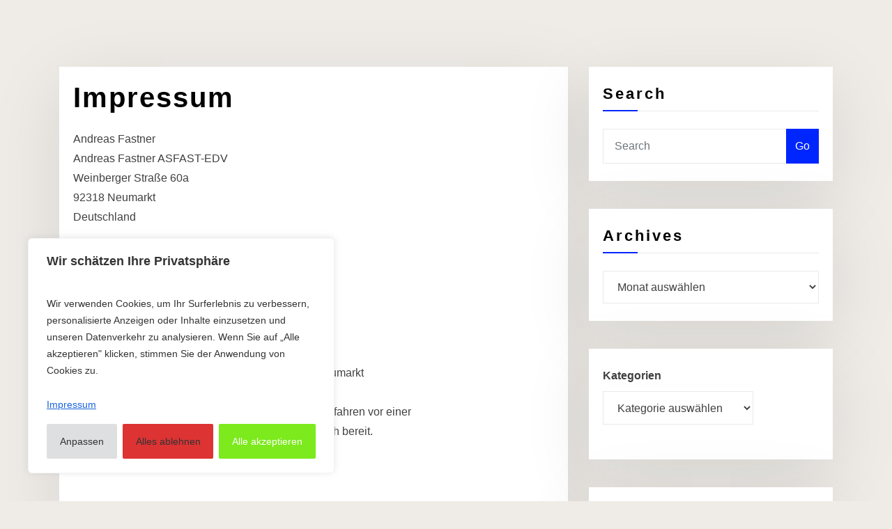

--- FILE ---
content_type: text/html; charset=UTF-8
request_url: https://asfast-edv.de/impressum/
body_size: 23639
content:
<!DOCTYPE html>
<html dir="ltr" lang="de">
<head>	
	<meta charset="UTF-8">
    <meta name="viewport" content="width=device-width, initial-scale=1">
    <meta http-equiv="x-ua-compatible" content="ie=edge">
	
	
	<title>Impressum | ASFAST-EDV Andreas Fastner</title>

		<!-- All in One SEO 4.9.3 - aioseo.com -->
	<meta name="robots" content="max-image-preview:large" />
	<link rel="canonical" href="https://asfast-edv.de/impressum/" />
	<meta name="generator" content="All in One SEO (AIOSEO) 4.9.3" />
		<script type="application/ld+json" class="aioseo-schema">
			{"@context":"https:\/\/schema.org","@graph":[{"@type":"BreadcrumbList","@id":"https:\/\/asfast-edv.de\/impressum\/#breadcrumblist","itemListElement":[{"@type":"ListItem","@id":"https:\/\/asfast-edv.de#listItem","position":1,"name":"Home","item":"https:\/\/asfast-edv.de","nextItem":{"@type":"ListItem","@id":"https:\/\/asfast-edv.de\/impressum\/#listItem","name":"Impressum"}},{"@type":"ListItem","@id":"https:\/\/asfast-edv.de\/impressum\/#listItem","position":2,"name":"Impressum","previousItem":{"@type":"ListItem","@id":"https:\/\/asfast-edv.de#listItem","name":"Home"}}]},{"@type":"Organization","@id":"https:\/\/asfast-edv.de\/#organization","name":"Andreas Fastner ASFAST-EDV","description":"Linkbuilding","url":"https:\/\/asfast-edv.de\/"},{"@type":"WebPage","@id":"https:\/\/asfast-edv.de\/impressum\/#webpage","url":"https:\/\/asfast-edv.de\/impressum\/","name":"Impressum | ASFAST-EDV Andreas Fastner","inLanguage":"de-DE","isPartOf":{"@id":"https:\/\/asfast-edv.de\/#website"},"breadcrumb":{"@id":"https:\/\/asfast-edv.de\/impressum\/#breadcrumblist"},"datePublished":"2026-01-08T23:39:17+02:00","dateModified":"2026-01-09T01:39:17+02:00"},{"@type":"WebSite","@id":"https:\/\/asfast-edv.de\/#website","url":"https:\/\/asfast-edv.de\/","name":"ASFAST-EDV Andreas Fastner","description":"Linkbuilding","inLanguage":"de-DE","publisher":{"@id":"https:\/\/asfast-edv.de\/#organization"}}]}
		</script>
		<!-- All in One SEO -->

<link rel="alternate" type="application/rss+xml" title="ASFAST-EDV Andreas Fastner &raquo; Feed" href="https://asfast-edv.de/feed/" />
<link rel="alternate" type="application/rss+xml" title="ASFAST-EDV Andreas Fastner &raquo; Kommentar-Feed" href="https://asfast-edv.de/comments/feed/" />
<link rel="alternate" title="oEmbed (JSON)" type="application/json+oembed" href="https://asfast-edv.de/wp-json/oembed/1.0/embed?url=https%3A%2F%2Fasfast-edv.de%2Fimpressum%2F" />
<link rel="alternate" title="oEmbed (XML)" type="text/xml+oembed" href="https://asfast-edv.de/wp-json/oembed/1.0/embed?url=https%3A%2F%2Fasfast-edv.de%2Fimpressum%2F&#038;format=xml" />
<style id='wp-img-auto-sizes-contain-inline-css' type='text/css'>
img:is([sizes=auto i],[sizes^="auto," i]){contain-intrinsic-size:3000px 1500px}
/*# sourceURL=wp-img-auto-sizes-contain-inline-css */
</style>
<style id='wp-emoji-styles-inline-css' type='text/css'>

	img.wp-smiley, img.emoji {
		display: inline !important;
		border: none !important;
		box-shadow: none !important;
		height: 1em !important;
		width: 1em !important;
		margin: 0 0.07em !important;
		vertical-align: -0.1em !important;
		background: none !important;
		padding: 0 !important;
	}
/*# sourceURL=wp-emoji-styles-inline-css */
</style>
<style id='wp-block-library-inline-css' type='text/css'>
:root{--wp-block-synced-color:#7a00df;--wp-block-synced-color--rgb:122,0,223;--wp-bound-block-color:var(--wp-block-synced-color);--wp-editor-canvas-background:#ddd;--wp-admin-theme-color:#007cba;--wp-admin-theme-color--rgb:0,124,186;--wp-admin-theme-color-darker-10:#006ba1;--wp-admin-theme-color-darker-10--rgb:0,107,160.5;--wp-admin-theme-color-darker-20:#005a87;--wp-admin-theme-color-darker-20--rgb:0,90,135;--wp-admin-border-width-focus:2px}@media (min-resolution:192dpi){:root{--wp-admin-border-width-focus:1.5px}}.wp-element-button{cursor:pointer}:root .has-very-light-gray-background-color{background-color:#eee}:root .has-very-dark-gray-background-color{background-color:#313131}:root .has-very-light-gray-color{color:#eee}:root .has-very-dark-gray-color{color:#313131}:root .has-vivid-green-cyan-to-vivid-cyan-blue-gradient-background{background:linear-gradient(135deg,#00d084,#0693e3)}:root .has-purple-crush-gradient-background{background:linear-gradient(135deg,#34e2e4,#4721fb 50%,#ab1dfe)}:root .has-hazy-dawn-gradient-background{background:linear-gradient(135deg,#faaca8,#dad0ec)}:root .has-subdued-olive-gradient-background{background:linear-gradient(135deg,#fafae1,#67a671)}:root .has-atomic-cream-gradient-background{background:linear-gradient(135deg,#fdd79a,#004a59)}:root .has-nightshade-gradient-background{background:linear-gradient(135deg,#330968,#31cdcf)}:root .has-midnight-gradient-background{background:linear-gradient(135deg,#020381,#2874fc)}:root{--wp--preset--font-size--normal:16px;--wp--preset--font-size--huge:42px}.has-regular-font-size{font-size:1em}.has-larger-font-size{font-size:2.625em}.has-normal-font-size{font-size:var(--wp--preset--font-size--normal)}.has-huge-font-size{font-size:var(--wp--preset--font-size--huge)}.has-text-align-center{text-align:center}.has-text-align-left{text-align:left}.has-text-align-right{text-align:right}.has-fit-text{white-space:nowrap!important}#end-resizable-editor-section{display:none}.aligncenter{clear:both}.items-justified-left{justify-content:flex-start}.items-justified-center{justify-content:center}.items-justified-right{justify-content:flex-end}.items-justified-space-between{justify-content:space-between}.screen-reader-text{border:0;clip-path:inset(50%);height:1px;margin:-1px;overflow:hidden;padding:0;position:absolute;width:1px;word-wrap:normal!important}.screen-reader-text:focus{background-color:#ddd;clip-path:none;color:#444;display:block;font-size:1em;height:auto;left:5px;line-height:normal;padding:15px 23px 14px;text-decoration:none;top:5px;width:auto;z-index:100000}html :where(.has-border-color){border-style:solid}html :where([style*=border-top-color]){border-top-style:solid}html :where([style*=border-right-color]){border-right-style:solid}html :where([style*=border-bottom-color]){border-bottom-style:solid}html :where([style*=border-left-color]){border-left-style:solid}html :where([style*=border-width]){border-style:solid}html :where([style*=border-top-width]){border-top-style:solid}html :where([style*=border-right-width]){border-right-style:solid}html :where([style*=border-bottom-width]){border-bottom-style:solid}html :where([style*=border-left-width]){border-left-style:solid}html :where(img[class*=wp-image-]){height:auto;max-width:100%}:where(figure){margin:0 0 1em}html :where(.is-position-sticky){--wp-admin--admin-bar--position-offset:var(--wp-admin--admin-bar--height,0px)}@media screen and (max-width:600px){html :where(.is-position-sticky){--wp-admin--admin-bar--position-offset:0px}}

/*# sourceURL=wp-block-library-inline-css */
</style><style id='wp-block-categories-inline-css' type='text/css'>
.wp-block-categories{box-sizing:border-box}.wp-block-categories.alignleft{margin-right:2em}.wp-block-categories.alignright{margin-left:2em}.wp-block-categories.wp-block-categories-dropdown.aligncenter{text-align:center}.wp-block-categories .wp-block-categories__label{display:block;width:100%}
/*# sourceURL=https://asfast-edv.de/wp-includes/blocks/categories/style.min.css */
</style>
<style id='wp-block-heading-inline-css' type='text/css'>
h1:where(.wp-block-heading).has-background,h2:where(.wp-block-heading).has-background,h3:where(.wp-block-heading).has-background,h4:where(.wp-block-heading).has-background,h5:where(.wp-block-heading).has-background,h6:where(.wp-block-heading).has-background{padding:1.25em 2.375em}h1.has-text-align-left[style*=writing-mode]:where([style*=vertical-lr]),h1.has-text-align-right[style*=writing-mode]:where([style*=vertical-rl]),h2.has-text-align-left[style*=writing-mode]:where([style*=vertical-lr]),h2.has-text-align-right[style*=writing-mode]:where([style*=vertical-rl]),h3.has-text-align-left[style*=writing-mode]:where([style*=vertical-lr]),h3.has-text-align-right[style*=writing-mode]:where([style*=vertical-rl]),h4.has-text-align-left[style*=writing-mode]:where([style*=vertical-lr]),h4.has-text-align-right[style*=writing-mode]:where([style*=vertical-rl]),h5.has-text-align-left[style*=writing-mode]:where([style*=vertical-lr]),h5.has-text-align-right[style*=writing-mode]:where([style*=vertical-rl]),h6.has-text-align-left[style*=writing-mode]:where([style*=vertical-lr]),h6.has-text-align-right[style*=writing-mode]:where([style*=vertical-rl]){rotate:180deg}
/*# sourceURL=https://asfast-edv.de/wp-includes/blocks/heading/style.min.css */
</style>
<style id='wp-block-latest-posts-inline-css' type='text/css'>
.wp-block-latest-posts{box-sizing:border-box}.wp-block-latest-posts.alignleft{margin-right:2em}.wp-block-latest-posts.alignright{margin-left:2em}.wp-block-latest-posts.wp-block-latest-posts__list{list-style:none}.wp-block-latest-posts.wp-block-latest-posts__list li{clear:both;overflow-wrap:break-word}.wp-block-latest-posts.is-grid{display:flex;flex-wrap:wrap}.wp-block-latest-posts.is-grid li{margin:0 1.25em 1.25em 0;width:100%}@media (min-width:600px){.wp-block-latest-posts.columns-2 li{width:calc(50% - .625em)}.wp-block-latest-posts.columns-2 li:nth-child(2n){margin-right:0}.wp-block-latest-posts.columns-3 li{width:calc(33.33333% - .83333em)}.wp-block-latest-posts.columns-3 li:nth-child(3n){margin-right:0}.wp-block-latest-posts.columns-4 li{width:calc(25% - .9375em)}.wp-block-latest-posts.columns-4 li:nth-child(4n){margin-right:0}.wp-block-latest-posts.columns-5 li{width:calc(20% - 1em)}.wp-block-latest-posts.columns-5 li:nth-child(5n){margin-right:0}.wp-block-latest-posts.columns-6 li{width:calc(16.66667% - 1.04167em)}.wp-block-latest-posts.columns-6 li:nth-child(6n){margin-right:0}}:root :where(.wp-block-latest-posts.is-grid){padding:0}:root :where(.wp-block-latest-posts.wp-block-latest-posts__list){padding-left:0}.wp-block-latest-posts__post-author,.wp-block-latest-posts__post-date{display:block;font-size:.8125em}.wp-block-latest-posts__post-excerpt,.wp-block-latest-posts__post-full-content{margin-bottom:1em;margin-top:.5em}.wp-block-latest-posts__featured-image a{display:inline-block}.wp-block-latest-posts__featured-image img{height:auto;max-width:100%;width:auto}.wp-block-latest-posts__featured-image.alignleft{float:left;margin-right:1em}.wp-block-latest-posts__featured-image.alignright{float:right;margin-left:1em}.wp-block-latest-posts__featured-image.aligncenter{margin-bottom:1em;text-align:center}
/*# sourceURL=https://asfast-edv.de/wp-includes/blocks/latest-posts/style.min.css */
</style>
<style id='wp-block-search-inline-css' type='text/css'>
.wp-block-search__button{margin-left:10px;word-break:normal}.wp-block-search__button.has-icon{line-height:0}.wp-block-search__button svg{height:1.25em;min-height:24px;min-width:24px;width:1.25em;fill:currentColor;vertical-align:text-bottom}:where(.wp-block-search__button){border:1px solid #ccc;padding:6px 10px}.wp-block-search__inside-wrapper{display:flex;flex:auto;flex-wrap:nowrap;max-width:100%}.wp-block-search__label{width:100%}.wp-block-search.wp-block-search__button-only .wp-block-search__button{box-sizing:border-box;display:flex;flex-shrink:0;justify-content:center;margin-left:0;max-width:100%}.wp-block-search.wp-block-search__button-only .wp-block-search__inside-wrapper{min-width:0!important;transition-property:width}.wp-block-search.wp-block-search__button-only .wp-block-search__input{flex-basis:100%;transition-duration:.3s}.wp-block-search.wp-block-search__button-only.wp-block-search__searchfield-hidden,.wp-block-search.wp-block-search__button-only.wp-block-search__searchfield-hidden .wp-block-search__inside-wrapper{overflow:hidden}.wp-block-search.wp-block-search__button-only.wp-block-search__searchfield-hidden .wp-block-search__input{border-left-width:0!important;border-right-width:0!important;flex-basis:0;flex-grow:0;margin:0;min-width:0!important;padding-left:0!important;padding-right:0!important;width:0!important}:where(.wp-block-search__input){appearance:none;border:1px solid #949494;flex-grow:1;font-family:inherit;font-size:inherit;font-style:inherit;font-weight:inherit;letter-spacing:inherit;line-height:inherit;margin-left:0;margin-right:0;min-width:3rem;padding:8px;text-decoration:unset!important;text-transform:inherit}:where(.wp-block-search__button-inside .wp-block-search__inside-wrapper){background-color:#fff;border:1px solid #949494;box-sizing:border-box;padding:4px}:where(.wp-block-search__button-inside .wp-block-search__inside-wrapper) .wp-block-search__input{border:none;border-radius:0;padding:0 4px}:where(.wp-block-search__button-inside .wp-block-search__inside-wrapper) .wp-block-search__input:focus{outline:none}:where(.wp-block-search__button-inside .wp-block-search__inside-wrapper) :where(.wp-block-search__button){padding:4px 8px}.wp-block-search.aligncenter .wp-block-search__inside-wrapper{margin:auto}.wp-block[data-align=right] .wp-block-search.wp-block-search__button-only .wp-block-search__inside-wrapper{float:right}
/*# sourceURL=https://asfast-edv.de/wp-includes/blocks/search/style.min.css */
</style>
<style id='wp-block-columns-inline-css' type='text/css'>
.wp-block-columns{box-sizing:border-box;display:flex;flex-wrap:wrap!important}@media (min-width:782px){.wp-block-columns{flex-wrap:nowrap!important}}.wp-block-columns{align-items:normal!important}.wp-block-columns.are-vertically-aligned-top{align-items:flex-start}.wp-block-columns.are-vertically-aligned-center{align-items:center}.wp-block-columns.are-vertically-aligned-bottom{align-items:flex-end}@media (max-width:781px){.wp-block-columns:not(.is-not-stacked-on-mobile)>.wp-block-column{flex-basis:100%!important}}@media (min-width:782px){.wp-block-columns:not(.is-not-stacked-on-mobile)>.wp-block-column{flex-basis:0;flex-grow:1}.wp-block-columns:not(.is-not-stacked-on-mobile)>.wp-block-column[style*=flex-basis]{flex-grow:0}}.wp-block-columns.is-not-stacked-on-mobile{flex-wrap:nowrap!important}.wp-block-columns.is-not-stacked-on-mobile>.wp-block-column{flex-basis:0;flex-grow:1}.wp-block-columns.is-not-stacked-on-mobile>.wp-block-column[style*=flex-basis]{flex-grow:0}:where(.wp-block-columns){margin-bottom:1.75em}:where(.wp-block-columns.has-background){padding:1.25em 2.375em}.wp-block-column{flex-grow:1;min-width:0;overflow-wrap:break-word;word-break:break-word}.wp-block-column.is-vertically-aligned-top{align-self:flex-start}.wp-block-column.is-vertically-aligned-center{align-self:center}.wp-block-column.is-vertically-aligned-bottom{align-self:flex-end}.wp-block-column.is-vertically-aligned-stretch{align-self:stretch}.wp-block-column.is-vertically-aligned-bottom,.wp-block-column.is-vertically-aligned-center,.wp-block-column.is-vertically-aligned-top{width:100%}
/*# sourceURL=https://asfast-edv.de/wp-includes/blocks/columns/style.min.css */
</style>
<style id='wp-block-group-inline-css' type='text/css'>
.wp-block-group{box-sizing:border-box}:where(.wp-block-group.wp-block-group-is-layout-constrained){position:relative}
/*# sourceURL=https://asfast-edv.de/wp-includes/blocks/group/style.min.css */
</style>
<style id='wp-block-paragraph-inline-css' type='text/css'>
.is-small-text{font-size:.875em}.is-regular-text{font-size:1em}.is-large-text{font-size:2.25em}.is-larger-text{font-size:3em}.has-drop-cap:not(:focus):first-letter{float:left;font-size:8.4em;font-style:normal;font-weight:100;line-height:.68;margin:.05em .1em 0 0;text-transform:uppercase}body.rtl .has-drop-cap:not(:focus):first-letter{float:none;margin-left:.1em}p.has-drop-cap.has-background{overflow:hidden}:root :where(p.has-background){padding:1.25em 2.375em}:where(p.has-text-color:not(.has-link-color)) a{color:inherit}p.has-text-align-left[style*="writing-mode:vertical-lr"],p.has-text-align-right[style*="writing-mode:vertical-rl"]{rotate:180deg}
/*# sourceURL=https://asfast-edv.de/wp-includes/blocks/paragraph/style.min.css */
</style>
<style id='global-styles-inline-css' type='text/css'>
:root{--wp--preset--aspect-ratio--square: 1;--wp--preset--aspect-ratio--4-3: 4/3;--wp--preset--aspect-ratio--3-4: 3/4;--wp--preset--aspect-ratio--3-2: 3/2;--wp--preset--aspect-ratio--2-3: 2/3;--wp--preset--aspect-ratio--16-9: 16/9;--wp--preset--aspect-ratio--9-16: 9/16;--wp--preset--color--black: #000000;--wp--preset--color--cyan-bluish-gray: #abb8c3;--wp--preset--color--white: #ffffff;--wp--preset--color--pale-pink: #f78da7;--wp--preset--color--vivid-red: #cf2e2e;--wp--preset--color--luminous-vivid-orange: #ff6900;--wp--preset--color--luminous-vivid-amber: #fcb900;--wp--preset--color--light-green-cyan: #7bdcb5;--wp--preset--color--vivid-green-cyan: #00d084;--wp--preset--color--pale-cyan-blue: #8ed1fc;--wp--preset--color--vivid-cyan-blue: #0693e3;--wp--preset--color--vivid-purple: #9b51e0;--wp--preset--gradient--vivid-cyan-blue-to-vivid-purple: linear-gradient(135deg,rgb(6,147,227) 0%,rgb(155,81,224) 100%);--wp--preset--gradient--light-green-cyan-to-vivid-green-cyan: linear-gradient(135deg,rgb(122,220,180) 0%,rgb(0,208,130) 100%);--wp--preset--gradient--luminous-vivid-amber-to-luminous-vivid-orange: linear-gradient(135deg,rgb(252,185,0) 0%,rgb(255,105,0) 100%);--wp--preset--gradient--luminous-vivid-orange-to-vivid-red: linear-gradient(135deg,rgb(255,105,0) 0%,rgb(207,46,46) 100%);--wp--preset--gradient--very-light-gray-to-cyan-bluish-gray: linear-gradient(135deg,rgb(238,238,238) 0%,rgb(169,184,195) 100%);--wp--preset--gradient--cool-to-warm-spectrum: linear-gradient(135deg,rgb(74,234,220) 0%,rgb(151,120,209) 20%,rgb(207,42,186) 40%,rgb(238,44,130) 60%,rgb(251,105,98) 80%,rgb(254,248,76) 100%);--wp--preset--gradient--blush-light-purple: linear-gradient(135deg,rgb(255,206,236) 0%,rgb(152,150,240) 100%);--wp--preset--gradient--blush-bordeaux: linear-gradient(135deg,rgb(254,205,165) 0%,rgb(254,45,45) 50%,rgb(107,0,62) 100%);--wp--preset--gradient--luminous-dusk: linear-gradient(135deg,rgb(255,203,112) 0%,rgb(199,81,192) 50%,rgb(65,88,208) 100%);--wp--preset--gradient--pale-ocean: linear-gradient(135deg,rgb(255,245,203) 0%,rgb(182,227,212) 50%,rgb(51,167,181) 100%);--wp--preset--gradient--electric-grass: linear-gradient(135deg,rgb(202,248,128) 0%,rgb(113,206,126) 100%);--wp--preset--gradient--midnight: linear-gradient(135deg,rgb(2,3,129) 0%,rgb(40,116,252) 100%);--wp--preset--font-size--small: 13px;--wp--preset--font-size--medium: 20px;--wp--preset--font-size--large: 36px;--wp--preset--font-size--x-large: 42px;--wp--preset--spacing--20: 0.44rem;--wp--preset--spacing--30: 0.67rem;--wp--preset--spacing--40: 1rem;--wp--preset--spacing--50: 1.5rem;--wp--preset--spacing--60: 2.25rem;--wp--preset--spacing--70: 3.38rem;--wp--preset--spacing--80: 5.06rem;--wp--preset--shadow--natural: 6px 6px 9px rgba(0, 0, 0, 0.2);--wp--preset--shadow--deep: 12px 12px 50px rgba(0, 0, 0, 0.4);--wp--preset--shadow--sharp: 6px 6px 0px rgba(0, 0, 0, 0.2);--wp--preset--shadow--outlined: 6px 6px 0px -3px rgb(255, 255, 255), 6px 6px rgb(0, 0, 0);--wp--preset--shadow--crisp: 6px 6px 0px rgb(0, 0, 0);}:where(.is-layout-flex){gap: 0.5em;}:where(.is-layout-grid){gap: 0.5em;}body .is-layout-flex{display: flex;}.is-layout-flex{flex-wrap: wrap;align-items: center;}.is-layout-flex > :is(*, div){margin: 0;}body .is-layout-grid{display: grid;}.is-layout-grid > :is(*, div){margin: 0;}:where(.wp-block-columns.is-layout-flex){gap: 2em;}:where(.wp-block-columns.is-layout-grid){gap: 2em;}:where(.wp-block-post-template.is-layout-flex){gap: 1.25em;}:where(.wp-block-post-template.is-layout-grid){gap: 1.25em;}.has-black-color{color: var(--wp--preset--color--black) !important;}.has-cyan-bluish-gray-color{color: var(--wp--preset--color--cyan-bluish-gray) !important;}.has-white-color{color: var(--wp--preset--color--white) !important;}.has-pale-pink-color{color: var(--wp--preset--color--pale-pink) !important;}.has-vivid-red-color{color: var(--wp--preset--color--vivid-red) !important;}.has-luminous-vivid-orange-color{color: var(--wp--preset--color--luminous-vivid-orange) !important;}.has-luminous-vivid-amber-color{color: var(--wp--preset--color--luminous-vivid-amber) !important;}.has-light-green-cyan-color{color: var(--wp--preset--color--light-green-cyan) !important;}.has-vivid-green-cyan-color{color: var(--wp--preset--color--vivid-green-cyan) !important;}.has-pale-cyan-blue-color{color: var(--wp--preset--color--pale-cyan-blue) !important;}.has-vivid-cyan-blue-color{color: var(--wp--preset--color--vivid-cyan-blue) !important;}.has-vivid-purple-color{color: var(--wp--preset--color--vivid-purple) !important;}.has-black-background-color{background-color: var(--wp--preset--color--black) !important;}.has-cyan-bluish-gray-background-color{background-color: var(--wp--preset--color--cyan-bluish-gray) !important;}.has-white-background-color{background-color: var(--wp--preset--color--white) !important;}.has-pale-pink-background-color{background-color: var(--wp--preset--color--pale-pink) !important;}.has-vivid-red-background-color{background-color: var(--wp--preset--color--vivid-red) !important;}.has-luminous-vivid-orange-background-color{background-color: var(--wp--preset--color--luminous-vivid-orange) !important;}.has-luminous-vivid-amber-background-color{background-color: var(--wp--preset--color--luminous-vivid-amber) !important;}.has-light-green-cyan-background-color{background-color: var(--wp--preset--color--light-green-cyan) !important;}.has-vivid-green-cyan-background-color{background-color: var(--wp--preset--color--vivid-green-cyan) !important;}.has-pale-cyan-blue-background-color{background-color: var(--wp--preset--color--pale-cyan-blue) !important;}.has-vivid-cyan-blue-background-color{background-color: var(--wp--preset--color--vivid-cyan-blue) !important;}.has-vivid-purple-background-color{background-color: var(--wp--preset--color--vivid-purple) !important;}.has-black-border-color{border-color: var(--wp--preset--color--black) !important;}.has-cyan-bluish-gray-border-color{border-color: var(--wp--preset--color--cyan-bluish-gray) !important;}.has-white-border-color{border-color: var(--wp--preset--color--white) !important;}.has-pale-pink-border-color{border-color: var(--wp--preset--color--pale-pink) !important;}.has-vivid-red-border-color{border-color: var(--wp--preset--color--vivid-red) !important;}.has-luminous-vivid-orange-border-color{border-color: var(--wp--preset--color--luminous-vivid-orange) !important;}.has-luminous-vivid-amber-border-color{border-color: var(--wp--preset--color--luminous-vivid-amber) !important;}.has-light-green-cyan-border-color{border-color: var(--wp--preset--color--light-green-cyan) !important;}.has-vivid-green-cyan-border-color{border-color: var(--wp--preset--color--vivid-green-cyan) !important;}.has-pale-cyan-blue-border-color{border-color: var(--wp--preset--color--pale-cyan-blue) !important;}.has-vivid-cyan-blue-border-color{border-color: var(--wp--preset--color--vivid-cyan-blue) !important;}.has-vivid-purple-border-color{border-color: var(--wp--preset--color--vivid-purple) !important;}.has-vivid-cyan-blue-to-vivid-purple-gradient-background{background: var(--wp--preset--gradient--vivid-cyan-blue-to-vivid-purple) !important;}.has-light-green-cyan-to-vivid-green-cyan-gradient-background{background: var(--wp--preset--gradient--light-green-cyan-to-vivid-green-cyan) !important;}.has-luminous-vivid-amber-to-luminous-vivid-orange-gradient-background{background: var(--wp--preset--gradient--luminous-vivid-amber-to-luminous-vivid-orange) !important;}.has-luminous-vivid-orange-to-vivid-red-gradient-background{background: var(--wp--preset--gradient--luminous-vivid-orange-to-vivid-red) !important;}.has-very-light-gray-to-cyan-bluish-gray-gradient-background{background: var(--wp--preset--gradient--very-light-gray-to-cyan-bluish-gray) !important;}.has-cool-to-warm-spectrum-gradient-background{background: var(--wp--preset--gradient--cool-to-warm-spectrum) !important;}.has-blush-light-purple-gradient-background{background: var(--wp--preset--gradient--blush-light-purple) !important;}.has-blush-bordeaux-gradient-background{background: var(--wp--preset--gradient--blush-bordeaux) !important;}.has-luminous-dusk-gradient-background{background: var(--wp--preset--gradient--luminous-dusk) !important;}.has-pale-ocean-gradient-background{background: var(--wp--preset--gradient--pale-ocean) !important;}.has-electric-grass-gradient-background{background: var(--wp--preset--gradient--electric-grass) !important;}.has-midnight-gradient-background{background: var(--wp--preset--gradient--midnight) !important;}.has-small-font-size{font-size: var(--wp--preset--font-size--small) !important;}.has-medium-font-size{font-size: var(--wp--preset--font-size--medium) !important;}.has-large-font-size{font-size: var(--wp--preset--font-size--large) !important;}.has-x-large-font-size{font-size: var(--wp--preset--font-size--x-large) !important;}
:where(.wp-block-columns.is-layout-flex){gap: 2em;}:where(.wp-block-columns.is-layout-grid){gap: 2em;}
/*# sourceURL=global-styles-inline-css */
</style>
<style id='core-block-supports-inline-css' type='text/css'>
.wp-container-core-columns-is-layout-9d6595d7{flex-wrap:nowrap;}
/*# sourceURL=core-block-supports-inline-css */
</style>

<style id='classic-theme-styles-inline-css' type='text/css'>
/*! This file is auto-generated */
.wp-block-button__link{color:#fff;background-color:#32373c;border-radius:9999px;box-shadow:none;text-decoration:none;padding:calc(.667em + 2px) calc(1.333em + 2px);font-size:1.125em}.wp-block-file__button{background:#32373c;color:#fff;text-decoration:none}
/*# sourceURL=/wp-includes/css/classic-themes.min.css */
</style>
<link rel='stylesheet' id='bootstrap-css' href='https://asfast-edv.de/wp-content/themes/consultstreet/assets/css/bootstrap.css?ver=6.9' type='text/css' media='all' />
<link rel='stylesheet' id='font-awesome-css' href='https://asfast-edv.de/wp-content/themes/consultstreet/assets/css/font-awesome/css/font-awesome.css?ver=4.7.0' type='text/css' media='all' />
<link rel='stylesheet' id='consultstreet-style-css' href='https://asfast-edv.de/wp-content/themes/brightpress/style.css?ver=6.9' type='text/css' media='all' />
<style id='consultstreet-style-inline-css' type='text/css'>
.theme-page-header-area {
				background: #17212c url(https://asfast-edv.de/wp-content/themes/brightpress/assets/img/page-header.jpg);
				background-attachment: scroll;
				background-position: top center;
				background-repeat: no-repeat;
				background-size: cover;
			}
.navbar img.custom-logo, .theme-header-magazine img.custom-logo{
			max-width: 257px;
			height: auto;
			}
.theme-slider-content .title-large {
				color: #e8e0d7;
			}
            .theme-slider-content .description {
				color: #e8e0d7;
			}

/*# sourceURL=consultstreet-style-inline-css */
</style>
<link rel='stylesheet' id='consultstreet-theme-default-css' href='https://asfast-edv.de/wp-content/themes/consultstreet/assets/css/theme-default.css?ver=6.9' type='text/css' media='all' />
<link rel='stylesheet' id='animate-css-css' href='https://asfast-edv.de/wp-content/themes/consultstreet/assets/css/animate.css?ver=6.9' type='text/css' media='all' />
<link rel='stylesheet' id='owl.carousel-css-css' href='https://asfast-edv.de/wp-content/themes/consultstreet/assets/css/owl.carousel.css?ver=6.9' type='text/css' media='all' />
<link rel='stylesheet' id='bootstrap-smartmenus-css-css' href='https://asfast-edv.de/wp-content/themes/consultstreet/assets/css/bootstrap-smartmenus.css?ver=6.9' type='text/css' media='all' />
<link rel='stylesheet' id='brightpress-parent-style-css' href='https://asfast-edv.de/wp-content/themes/consultstreet/style.css?ver=6.9' type='text/css' media='all' />
<link rel='stylesheet' id='brightpress-child-style-css' href='https://asfast-edv.de/wp-content/themes/brightpress/style.css?ver=6.9' type='text/css' media='all' />
<link rel='stylesheet' id='brightpress-default-css-css' href='https://asfast-edv.de/wp-content/themes/brightpress/assets/css/theme-default.css?ver=6.9' type='text/css' media='all' />
<link rel='stylesheet' id='brightpress-bootstrap-smartmenus-css-css' href='https://asfast-edv.de/wp-content/themes/brightpress/assets/css/bootstrap-smartmenus.css?ver=6.9' type='text/css' media='all' />
<script type="text/javascript" id="cookie-law-info-js-extra">
/* <![CDATA[ */
var _ckyConfig = {"_ipData":[],"_assetsURL":"https://asfast-edv.de/wp-content/plugins/cookie-law-info/lite/frontend/images/","_publicURL":"https://asfast-edv.de","_expiry":"365","_categories":[{"name":"Notwendige","slug":"necessary","isNecessary":true,"ccpaDoNotSell":true,"cookies":[{"cookieID":"cookielawinfo-checkbox-performance","domain":"","provider":""},{"cookieID":"cookielawinfo-checkbox-analytics","domain":"","provider":""},{"cookieID":"cookielawinfo-checkbox-others","domain":"","provider":""},{"cookieID":"viewed_cookie_policy","domain":"","provider":""},{"cookieID":"cookielawinfo-checkbox-necessary","domain":"","provider":""},{"cookieID":"cookielawinfo-checkbox-functional","domain":"","provider":""}],"active":true,"defaultConsent":{"gdpr":true,"ccpa":true}},{"name":"Funktionale","slug":"functional","isNecessary":false,"ccpaDoNotSell":true,"cookies":[],"active":true,"defaultConsent":{"gdpr":false,"ccpa":false}},{"name":"Leistungs","slug":"performance","isNecessary":false,"ccpaDoNotSell":true,"cookies":[],"active":true,"defaultConsent":{"gdpr":false,"ccpa":false}},{"name":"Analyse","slug":"analytics","isNecessary":false,"ccpaDoNotSell":true,"cookies":[],"active":true,"defaultConsent":{"gdpr":false,"ccpa":false}},{"name":"Werbe","slug":"advertisement","isNecessary":false,"ccpaDoNotSell":true,"cookies":[],"active":true,"defaultConsent":{"gdpr":false,"ccpa":false}},{"name":"","slug":"others","isNecessary":false,"ccpaDoNotSell":true,"cookies":[],"active":true,"defaultConsent":{"gdpr":false,"ccpa":false}}],"_activeLaw":"gdpr","_rootDomain":"","_block":"1","_showBanner":"1","_bannerConfig":{"settings":{"type":"box","preferenceCenterType":"popup","position":"bottom-left","applicableLaw":"gdpr"},"behaviours":{"reloadBannerOnAccept":false,"loadAnalyticsByDefault":false,"animations":{"onLoad":"animate","onHide":"sticky"}},"config":{"revisitConsent":{"status":true,"tag":"revisit-consent","position":"bottom-right","meta":{"url":"#"},"styles":{"background-color":"#0056A7"},"elements":{"title":{"type":"text","tag":"revisit-consent-title","status":true,"styles":{"color":"#0056a7"}}}},"preferenceCenter":{"toggle":{"status":true,"tag":"detail-category-toggle","type":"toggle","states":{"active":{"styles":{"background-color":"#1863DC"}},"inactive":{"styles":{"background-color":"#D0D5D2"}}}}},"categoryPreview":{"status":false,"toggle":{"status":true,"tag":"detail-category-preview-toggle","type":"toggle","states":{"active":{"styles":{"background-color":"#1863DC"}},"inactive":{"styles":{"background-color":"#D0D5D2"}}}}},"videoPlaceholder":{"status":true,"styles":{"background-color":"#000000","border-color":"#000000","color":"#ffffff"}},"readMore":{"status":false,"tag":"readmore-button","type":"link","meta":{"noFollow":true,"newTab":true},"styles":{"color":"#444","background-color":"transparent","border-color":"transparent"}},"showMore":{"status":true,"tag":"show-desc-button","type":"button","styles":{"color":"#1863DC"}},"showLess":{"status":true,"tag":"hide-desc-button","type":"button","styles":{"color":"#1863DC"}},"alwaysActive":{"status":true,"tag":"always-active","styles":{"color":"#008000"}},"manualLinks":{"status":true,"tag":"manual-links","type":"link","styles":{"color":"#1863DC"}},"auditTable":{"status":true},"optOption":{"status":true,"toggle":{"status":true,"tag":"optout-option-toggle","type":"toggle","states":{"active":{"styles":{"background-color":"#1863dc"}},"inactive":{"styles":{"background-color":"#FFFFFF"}}}}}}},"_version":"3.3.9.1","_logConsent":"1","_tags":[{"tag":"accept-button","styles":{"color":"#fff","background-color":"#7cea1c","border-color":"#7cea1c"}},{"tag":"reject-button","styles":{"color":"#333333","background-color":"#dd3333","border-color":"#dd3333"}},{"tag":"settings-button","styles":{"color":"#333333","background-color":"#dedfe0","border-color":"#dedfe0"}},{"tag":"readmore-button","styles":{"color":"#444","background-color":"transparent","border-color":"transparent"}},{"tag":"donotsell-button","styles":{"color":"#333333","background-color":"","border-color":""}},{"tag":"show-desc-button","styles":{"color":"#1863DC"}},{"tag":"hide-desc-button","styles":{"color":"#1863DC"}},{"tag":"cky-always-active","styles":[]},{"tag":"cky-link","styles":[]},{"tag":"accept-button","styles":{"color":"#fff","background-color":"#7cea1c","border-color":"#7cea1c"}},{"tag":"revisit-consent","styles":{"background-color":"#0056A7"}}],"_shortCodes":[{"key":"cky_readmore","content":"\u003Ca href=\"#\" class=\"cky-policy\" aria-label=\"Cookie-Richtlinie\" target=\"_blank\" rel=\"noopener\" data-cky-tag=\"readmore-button\"\u003ECookie-Richtlinie\u003C/a\u003E","tag":"readmore-button","status":false,"attributes":{"rel":"nofollow","target":"_blank"}},{"key":"cky_show_desc","content":"\u003Cbutton class=\"cky-show-desc-btn\" data-cky-tag=\"show-desc-button\" aria-label=\"Mehr zeigen\"\u003EMehr zeigen\u003C/button\u003E","tag":"show-desc-button","status":true,"attributes":[]},{"key":"cky_hide_desc","content":"\u003Cbutton class=\"cky-show-desc-btn\" data-cky-tag=\"hide-desc-button\" aria-label=\"Weniger zeigen\"\u003EWeniger zeigen\u003C/button\u003E","tag":"hide-desc-button","status":true,"attributes":[]},{"key":"cky_optout_show_desc","content":"[cky_optout_show_desc]","tag":"optout-show-desc-button","status":true,"attributes":[]},{"key":"cky_optout_hide_desc","content":"[cky_optout_hide_desc]","tag":"optout-hide-desc-button","status":true,"attributes":[]},{"key":"cky_category_toggle_label","content":"[cky_{{status}}_category_label] [cky_preference_{{category_slug}}_title]","tag":"","status":true,"attributes":[]},{"key":"cky_enable_category_label","content":"Erm\u00f6glichen","tag":"","status":true,"attributes":[]},{"key":"cky_disable_category_label","content":"Deaktivieren","tag":"","status":true,"attributes":[]},{"key":"cky_video_placeholder","content":"\u003Cdiv class=\"video-placeholder-normal\" data-cky-tag=\"video-placeholder\" id=\"[UNIQUEID]\"\u003E\u003Cp class=\"video-placeholder-text-normal\" data-cky-tag=\"placeholder-title\"\u003EBitte akzeptieren Sie die Cookie-Einwilligung\u003C/p\u003E\u003C/div\u003E","tag":"","status":true,"attributes":[]},{"key":"cky_enable_optout_label","content":"Erm\u00f6glichen","tag":"","status":true,"attributes":[]},{"key":"cky_disable_optout_label","content":"Deaktivieren","tag":"","status":true,"attributes":[]},{"key":"cky_optout_toggle_label","content":"[cky_{{status}}_optout_label] [cky_optout_option_title]","tag":"","status":true,"attributes":[]},{"key":"cky_optout_option_title","content":"Verkaufen oder teilen Sie meine pers\u00f6nlichen Daten nicht","tag":"","status":true,"attributes":[]},{"key":"cky_optout_close_label","content":"Nah dran","tag":"","status":true,"attributes":[]},{"key":"cky_preference_close_label","content":"Nah dran","tag":"","status":true,"attributes":[]}],"_rtl":"","_language":"de","_providersToBlock":[]};
var _ckyStyles = {"css":".cky-overlay{background: #000000; opacity: 0.4; position: fixed; top: 0; left: 0; width: 100%; height: 100%; z-index: 99999999;}.cky-hide{display: none;}.cky-btn-revisit-wrapper{display: flex; align-items: center; justify-content: center; background: #0056a7; width: 45px; height: 45px; border-radius: 50%; position: fixed; z-index: 999999; cursor: pointer;}.cky-revisit-bottom-left{bottom: 15px; left: 15px;}.cky-revisit-bottom-right{bottom: 15px; right: 15px;}.cky-btn-revisit-wrapper .cky-btn-revisit{display: flex; align-items: center; justify-content: center; background: none; border: none; cursor: pointer; position: relative; margin: 0; padding: 0;}.cky-btn-revisit-wrapper .cky-btn-revisit img{max-width: fit-content; margin: 0; height: 30px; width: 30px;}.cky-revisit-bottom-left:hover::before{content: attr(data-tooltip); position: absolute; background: #4e4b66; color: #ffffff; left: calc(100% + 7px); font-size: 12px; line-height: 16px; width: max-content; padding: 4px 8px; border-radius: 4px;}.cky-revisit-bottom-left:hover::after{position: absolute; content: \"\"; border: 5px solid transparent; left: calc(100% + 2px); border-left-width: 0; border-right-color: #4e4b66;}.cky-revisit-bottom-right:hover::before{content: attr(data-tooltip); position: absolute; background: #4e4b66; color: #ffffff; right: calc(100% + 7px); font-size: 12px; line-height: 16px; width: max-content; padding: 4px 8px; border-radius: 4px;}.cky-revisit-bottom-right:hover::after{position: absolute; content: \"\"; border: 5px solid transparent; right: calc(100% + 2px); border-right-width: 0; border-left-color: #4e4b66;}.cky-revisit-hide{display: none;}.cky-consent-container{position: fixed; width: 440px; box-sizing: border-box; z-index: 9999999; border-radius: 6px;}.cky-consent-container .cky-consent-bar{background: #ffffff; border: 1px solid; padding: 20px 26px; box-shadow: 0 -1px 10px 0 #acabab4d; border-radius: 6px;}.cky-box-bottom-left{bottom: 40px; left: 40px;}.cky-box-bottom-right{bottom: 40px; right: 40px;}.cky-box-top-left{top: 40px; left: 40px;}.cky-box-top-right{top: 40px; right: 40px;}.cky-custom-brand-logo-wrapper .cky-custom-brand-logo{width: 100px; height: auto; margin: 0 0 12px 0;}.cky-notice .cky-title{color: #212121; font-weight: 700; font-size: 18px; line-height: 24px; margin: 0 0 12px 0;}.cky-notice-des *,.cky-preference-content-wrapper *,.cky-accordion-header-des *,.cky-gpc-wrapper .cky-gpc-desc *{font-size: 14px;}.cky-notice-des{color: #212121; font-size: 14px; line-height: 24px; font-weight: 400;}.cky-notice-des img{height: 25px; width: 25px;}.cky-consent-bar .cky-notice-des p,.cky-gpc-wrapper .cky-gpc-desc p,.cky-preference-body-wrapper .cky-preference-content-wrapper p,.cky-accordion-header-wrapper .cky-accordion-header-des p,.cky-cookie-des-table li div:last-child p{color: inherit; margin-top: 0; overflow-wrap: break-word;}.cky-notice-des P:last-child,.cky-preference-content-wrapper p:last-child,.cky-cookie-des-table li div:last-child p:last-child,.cky-gpc-wrapper .cky-gpc-desc p:last-child{margin-bottom: 0;}.cky-notice-des a.cky-policy,.cky-notice-des button.cky-policy{font-size: 14px; color: #1863dc; white-space: nowrap; cursor: pointer; background: transparent; border: 1px solid; text-decoration: underline;}.cky-notice-des button.cky-policy{padding: 0;}.cky-notice-des a.cky-policy:focus-visible,.cky-notice-des button.cky-policy:focus-visible,.cky-preference-content-wrapper .cky-show-desc-btn:focus-visible,.cky-accordion-header .cky-accordion-btn:focus-visible,.cky-preference-header .cky-btn-close:focus-visible,.cky-switch input[type=\"checkbox\"]:focus-visible,.cky-footer-wrapper a:focus-visible,.cky-btn:focus-visible{outline: 2px solid #1863dc; outline-offset: 2px;}.cky-btn:focus:not(:focus-visible),.cky-accordion-header .cky-accordion-btn:focus:not(:focus-visible),.cky-preference-content-wrapper .cky-show-desc-btn:focus:not(:focus-visible),.cky-btn-revisit-wrapper .cky-btn-revisit:focus:not(:focus-visible),.cky-preference-header .cky-btn-close:focus:not(:focus-visible),.cky-consent-bar .cky-banner-btn-close:focus:not(:focus-visible){outline: 0;}button.cky-show-desc-btn:not(:hover):not(:active){color: #1863dc; background: transparent;}button.cky-accordion-btn:not(:hover):not(:active),button.cky-banner-btn-close:not(:hover):not(:active),button.cky-btn-revisit:not(:hover):not(:active),button.cky-btn-close:not(:hover):not(:active){background: transparent;}.cky-consent-bar button:hover,.cky-modal.cky-modal-open button:hover,.cky-consent-bar button:focus,.cky-modal.cky-modal-open button:focus{text-decoration: none;}.cky-notice-btn-wrapper{display: flex; justify-content: flex-start; align-items: center; flex-wrap: wrap; margin-top: 16px;}.cky-notice-btn-wrapper .cky-btn{text-shadow: none; box-shadow: none;}.cky-btn{flex: auto; max-width: 100%; font-size: 14px; font-family: inherit; line-height: 24px; padding: 8px; font-weight: 500; margin: 0 8px 0 0; border-radius: 2px; cursor: pointer; text-align: center; text-transform: none; min-height: 0;}.cky-btn:hover{opacity: 0.8;}.cky-btn-customize{color: #1863dc; background: transparent; border: 2px solid #1863dc;}.cky-btn-reject{color: #1863dc; background: transparent; border: 2px solid #1863dc;}.cky-btn-accept{background: #1863dc; color: #ffffff; border: 2px solid #1863dc;}.cky-btn:last-child{margin-right: 0;}@media (max-width: 576px){.cky-box-bottom-left{bottom: 0; left: 0;}.cky-box-bottom-right{bottom: 0; right: 0;}.cky-box-top-left{top: 0; left: 0;}.cky-box-top-right{top: 0; right: 0;}}@media (max-height: 480px){.cky-consent-container{max-height: 100vh;overflow-y: scroll}.cky-notice-des{max-height: unset !important;overflow-y: unset !important}.cky-preference-center{height: 100vh;overflow: auto !important}.cky-preference-center .cky-preference-body-wrapper{overflow: unset}}@media (max-width: 440px){.cky-box-bottom-left, .cky-box-bottom-right, .cky-box-top-left, .cky-box-top-right{width: 100%; max-width: 100%;}.cky-consent-container .cky-consent-bar{padding: 20px 0;}.cky-custom-brand-logo-wrapper, .cky-notice .cky-title, .cky-notice-des, .cky-notice-btn-wrapper{padding: 0 24px;}.cky-notice-des{max-height: 40vh; overflow-y: scroll;}.cky-notice-btn-wrapper{flex-direction: column; margin-top: 0;}.cky-btn{width: 100%; margin: 10px 0 0 0;}.cky-notice-btn-wrapper .cky-btn-customize{order: 2;}.cky-notice-btn-wrapper .cky-btn-reject{order: 3;}.cky-notice-btn-wrapper .cky-btn-accept{order: 1; margin-top: 16px;}}@media (max-width: 352px){.cky-notice .cky-title{font-size: 16px;}.cky-notice-des *{font-size: 12px;}.cky-notice-des, .cky-btn{font-size: 12px;}}.cky-modal.cky-modal-open{display: flex; visibility: visible; -webkit-transform: translate(-50%, -50%); -moz-transform: translate(-50%, -50%); -ms-transform: translate(-50%, -50%); -o-transform: translate(-50%, -50%); transform: translate(-50%, -50%); top: 50%; left: 50%; transition: all 1s ease;}.cky-modal{box-shadow: 0 32px 68px rgba(0, 0, 0, 0.3); margin: 0 auto; position: fixed; max-width: 100%; background: #ffffff; top: 50%; box-sizing: border-box; border-radius: 6px; z-index: 999999999; color: #212121; -webkit-transform: translate(-50%, 100%); -moz-transform: translate(-50%, 100%); -ms-transform: translate(-50%, 100%); -o-transform: translate(-50%, 100%); transform: translate(-50%, 100%); visibility: hidden; transition: all 0s ease;}.cky-preference-center{max-height: 79vh; overflow: hidden; width: 845px; overflow: hidden; flex: 1 1 0; display: flex; flex-direction: column; border-radius: 6px;}.cky-preference-header{display: flex; align-items: center; justify-content: space-between; padding: 22px 24px; border-bottom: 1px solid;}.cky-preference-header .cky-preference-title{font-size: 18px; font-weight: 700; line-height: 24px;}.cky-preference-header .cky-btn-close{margin: 0; cursor: pointer; vertical-align: middle; padding: 0; background: none; border: none; width: 24px; height: 24px; min-height: 0; line-height: 0; text-shadow: none; box-shadow: none;}.cky-preference-header .cky-btn-close img{margin: 0; height: 10px; width: 10px;}.cky-preference-body-wrapper{padding: 0 24px; flex: 1; overflow: auto; box-sizing: border-box;}.cky-preference-content-wrapper,.cky-gpc-wrapper .cky-gpc-desc{font-size: 14px; line-height: 24px; font-weight: 400; padding: 12px 0;}.cky-preference-content-wrapper{border-bottom: 1px solid;}.cky-preference-content-wrapper img{height: 25px; width: 25px;}.cky-preference-content-wrapper .cky-show-desc-btn{font-size: 14px; font-family: inherit; color: #1863dc; text-decoration: none; line-height: 24px; padding: 0; margin: 0; white-space: nowrap; cursor: pointer; background: transparent; border-color: transparent; text-transform: none; min-height: 0; text-shadow: none; box-shadow: none;}.cky-accordion-wrapper{margin-bottom: 10px;}.cky-accordion{border-bottom: 1px solid;}.cky-accordion:last-child{border-bottom: none;}.cky-accordion .cky-accordion-item{display: flex; margin-top: 10px;}.cky-accordion .cky-accordion-body{display: none;}.cky-accordion.cky-accordion-active .cky-accordion-body{display: block; padding: 0 22px; margin-bottom: 16px;}.cky-accordion-header-wrapper{cursor: pointer; width: 100%;}.cky-accordion-item .cky-accordion-header{display: flex; justify-content: space-between; align-items: center;}.cky-accordion-header .cky-accordion-btn{font-size: 16px; font-family: inherit; color: #212121; line-height: 24px; background: none; border: none; font-weight: 700; padding: 0; margin: 0; cursor: pointer; text-transform: none; min-height: 0; text-shadow: none; box-shadow: none;}.cky-accordion-header .cky-always-active{color: #008000; font-weight: 600; line-height: 24px; font-size: 14px;}.cky-accordion-header-des{font-size: 14px; line-height: 24px; margin: 10px 0 16px 0;}.cky-accordion-chevron{margin-right: 22px; position: relative; cursor: pointer;}.cky-accordion-chevron-hide{display: none;}.cky-accordion .cky-accordion-chevron i::before{content: \"\"; position: absolute; border-right: 1.4px solid; border-bottom: 1.4px solid; border-color: inherit; height: 6px; width: 6px; -webkit-transform: rotate(-45deg); -moz-transform: rotate(-45deg); -ms-transform: rotate(-45deg); -o-transform: rotate(-45deg); transform: rotate(-45deg); transition: all 0.2s ease-in-out; top: 8px;}.cky-accordion.cky-accordion-active .cky-accordion-chevron i::before{-webkit-transform: rotate(45deg); -moz-transform: rotate(45deg); -ms-transform: rotate(45deg); -o-transform: rotate(45deg); transform: rotate(45deg);}.cky-audit-table{background: #f4f4f4; border-radius: 6px;}.cky-audit-table .cky-empty-cookies-text{color: inherit; font-size: 12px; line-height: 24px; margin: 0; padding: 10px;}.cky-audit-table .cky-cookie-des-table{font-size: 12px; line-height: 24px; font-weight: normal; padding: 15px 10px; border-bottom: 1px solid; border-bottom-color: inherit; margin: 0;}.cky-audit-table .cky-cookie-des-table:last-child{border-bottom: none;}.cky-audit-table .cky-cookie-des-table li{list-style-type: none; display: flex; padding: 3px 0;}.cky-audit-table .cky-cookie-des-table li:first-child{padding-top: 0;}.cky-cookie-des-table li div:first-child{width: 100px; font-weight: 600; word-break: break-word; word-wrap: break-word;}.cky-cookie-des-table li div:last-child{flex: 1; word-break: break-word; word-wrap: break-word; margin-left: 8px;}.cky-footer-shadow{display: block; width: 100%; height: 40px; background: linear-gradient(180deg, rgba(255, 255, 255, 0) 0%, #ffffff 100%); position: absolute; bottom: calc(100% - 1px);}.cky-footer-wrapper{position: relative;}.cky-prefrence-btn-wrapper{display: flex; flex-wrap: wrap; align-items: center; justify-content: center; padding: 22px 24px; border-top: 1px solid;}.cky-prefrence-btn-wrapper .cky-btn{flex: auto; max-width: 100%; text-shadow: none; box-shadow: none;}.cky-btn-preferences{color: #1863dc; background: transparent; border: 2px solid #1863dc;}.cky-preference-header,.cky-preference-body-wrapper,.cky-preference-content-wrapper,.cky-accordion-wrapper,.cky-accordion,.cky-accordion-wrapper,.cky-footer-wrapper,.cky-prefrence-btn-wrapper{border-color: inherit;}@media (max-width: 845px){.cky-modal{max-width: calc(100% - 16px);}}@media (max-width: 576px){.cky-modal{max-width: 100%;}.cky-preference-center{max-height: 100vh;}.cky-prefrence-btn-wrapper{flex-direction: column;}.cky-accordion.cky-accordion-active .cky-accordion-body{padding-right: 0;}.cky-prefrence-btn-wrapper .cky-btn{width: 100%; margin: 10px 0 0 0;}.cky-prefrence-btn-wrapper .cky-btn-reject{order: 3;}.cky-prefrence-btn-wrapper .cky-btn-accept{order: 1; margin-top: 0;}.cky-prefrence-btn-wrapper .cky-btn-preferences{order: 2;}}@media (max-width: 425px){.cky-accordion-chevron{margin-right: 15px;}.cky-notice-btn-wrapper{margin-top: 0;}.cky-accordion.cky-accordion-active .cky-accordion-body{padding: 0 15px;}}@media (max-width: 352px){.cky-preference-header .cky-preference-title{font-size: 16px;}.cky-preference-header{padding: 16px 24px;}.cky-preference-content-wrapper *, .cky-accordion-header-des *{font-size: 12px;}.cky-preference-content-wrapper, .cky-preference-content-wrapper .cky-show-more, .cky-accordion-header .cky-always-active, .cky-accordion-header-des, .cky-preference-content-wrapper .cky-show-desc-btn, .cky-notice-des a.cky-policy{font-size: 12px;}.cky-accordion-header .cky-accordion-btn{font-size: 14px;}}.cky-switch{display: flex;}.cky-switch input[type=\"checkbox\"]{position: relative; width: 44px; height: 24px; margin: 0; background: #d0d5d2; -webkit-appearance: none; border-radius: 50px; cursor: pointer; outline: 0; border: none; top: 0;}.cky-switch input[type=\"checkbox\"]:checked{background: #1863dc;}.cky-switch input[type=\"checkbox\"]:before{position: absolute; content: \"\"; height: 20px; width: 20px; left: 2px; bottom: 2px; border-radius: 50%; background-color: white; -webkit-transition: 0.4s; transition: 0.4s; margin: 0;}.cky-switch input[type=\"checkbox\"]:after{display: none;}.cky-switch input[type=\"checkbox\"]:checked:before{-webkit-transform: translateX(20px); -ms-transform: translateX(20px); transform: translateX(20px);}@media (max-width: 425px){.cky-switch input[type=\"checkbox\"]{width: 38px; height: 21px;}.cky-switch input[type=\"checkbox\"]:before{height: 17px; width: 17px;}.cky-switch input[type=\"checkbox\"]:checked:before{-webkit-transform: translateX(17px); -ms-transform: translateX(17px); transform: translateX(17px);}}.cky-consent-bar .cky-banner-btn-close{position: absolute; right: 9px; top: 5px; background: none; border: none; cursor: pointer; padding: 0; margin: 0; min-height: 0; line-height: 0; height: 24px; width: 24px; text-shadow: none; box-shadow: none;}.cky-consent-bar .cky-banner-btn-close img{height: 9px; width: 9px; margin: 0;}.cky-notice-group{font-size: 14px; line-height: 24px; font-weight: 400; color: #212121;}.cky-notice-btn-wrapper .cky-btn-do-not-sell{font-size: 14px; line-height: 24px; padding: 6px 0; margin: 0; font-weight: 500; background: none; border-radius: 2px; border: none; cursor: pointer; text-align: left; color: #1863dc; background: transparent; border-color: transparent; box-shadow: none; text-shadow: none;}.cky-consent-bar .cky-banner-btn-close:focus-visible,.cky-notice-btn-wrapper .cky-btn-do-not-sell:focus-visible,.cky-opt-out-btn-wrapper .cky-btn:focus-visible,.cky-opt-out-checkbox-wrapper input[type=\"checkbox\"].cky-opt-out-checkbox:focus-visible{outline: 2px solid #1863dc; outline-offset: 2px;}@media (max-width: 440px){.cky-consent-container{width: 100%;}}@media (max-width: 352px){.cky-notice-des a.cky-policy, .cky-notice-btn-wrapper .cky-btn-do-not-sell{font-size: 12px;}}.cky-opt-out-wrapper{padding: 12px 0;}.cky-opt-out-wrapper .cky-opt-out-checkbox-wrapper{display: flex; align-items: center;}.cky-opt-out-checkbox-wrapper .cky-opt-out-checkbox-label{font-size: 16px; font-weight: 700; line-height: 24px; margin: 0 0 0 12px; cursor: pointer;}.cky-opt-out-checkbox-wrapper input[type=\"checkbox\"].cky-opt-out-checkbox{background-color: #ffffff; border: 1px solid black; width: 20px; height: 18.5px; margin: 0; -webkit-appearance: none; position: relative; display: flex; align-items: center; justify-content: center; border-radius: 2px; cursor: pointer;}.cky-opt-out-checkbox-wrapper input[type=\"checkbox\"].cky-opt-out-checkbox:checked{background-color: #1863dc; border: none;}.cky-opt-out-checkbox-wrapper input[type=\"checkbox\"].cky-opt-out-checkbox:checked::after{left: 6px; bottom: 4px; width: 7px; height: 13px; border: solid #ffffff; border-width: 0 3px 3px 0; border-radius: 2px; -webkit-transform: rotate(45deg); -ms-transform: rotate(45deg); transform: rotate(45deg); content: \"\"; position: absolute; box-sizing: border-box;}.cky-opt-out-checkbox-wrapper.cky-disabled .cky-opt-out-checkbox-label,.cky-opt-out-checkbox-wrapper.cky-disabled input[type=\"checkbox\"].cky-opt-out-checkbox{cursor: no-drop;}.cky-gpc-wrapper{margin: 0 0 0 32px;}.cky-footer-wrapper .cky-opt-out-btn-wrapper{display: flex; flex-wrap: wrap; align-items: center; justify-content: center; padding: 22px 24px;}.cky-opt-out-btn-wrapper .cky-btn{flex: auto; max-width: 100%; text-shadow: none; box-shadow: none;}.cky-opt-out-btn-wrapper .cky-btn-cancel{border: 1px solid #dedfe0; background: transparent; color: #858585;}.cky-opt-out-btn-wrapper .cky-btn-confirm{background: #1863dc; color: #ffffff; border: 1px solid #1863dc;}@media (max-width: 352px){.cky-opt-out-checkbox-wrapper .cky-opt-out-checkbox-label{font-size: 14px;}.cky-gpc-wrapper .cky-gpc-desc, .cky-gpc-wrapper .cky-gpc-desc *{font-size: 12px;}.cky-opt-out-checkbox-wrapper input[type=\"checkbox\"].cky-opt-out-checkbox{width: 16px; height: 16px;}.cky-opt-out-checkbox-wrapper input[type=\"checkbox\"].cky-opt-out-checkbox:checked::after{left: 5px; bottom: 4px; width: 3px; height: 9px;}.cky-gpc-wrapper{margin: 0 0 0 28px;}}.video-placeholder-youtube{background-size: 100% 100%; background-position: center; background-repeat: no-repeat; background-color: #b2b0b059; position: relative; display: flex; align-items: center; justify-content: center; max-width: 100%;}.video-placeholder-text-youtube{text-align: center; align-items: center; padding: 10px 16px; background-color: #000000cc; color: #ffffff; border: 1px solid; border-radius: 2px; cursor: pointer;}.video-placeholder-normal{background-image: url(\"/wp-content/plugins/cookie-law-info/lite/frontend/images/placeholder.svg\"); background-size: 80px; background-position: center; background-repeat: no-repeat; background-color: #b2b0b059; position: relative; display: flex; align-items: flex-end; justify-content: center; max-width: 100%;}.video-placeholder-text-normal{align-items: center; padding: 10px 16px; text-align: center; border: 1px solid; border-radius: 2px; cursor: pointer;}.cky-rtl{direction: rtl; text-align: right;}.cky-rtl .cky-banner-btn-close{left: 9px; right: auto;}.cky-rtl .cky-notice-btn-wrapper .cky-btn:last-child{margin-right: 8px;}.cky-rtl .cky-notice-btn-wrapper .cky-btn:first-child{margin-right: 0;}.cky-rtl .cky-notice-btn-wrapper{margin-left: 0; margin-right: 15px;}.cky-rtl .cky-prefrence-btn-wrapper .cky-btn{margin-right: 8px;}.cky-rtl .cky-prefrence-btn-wrapper .cky-btn:first-child{margin-right: 0;}.cky-rtl .cky-accordion .cky-accordion-chevron i::before{border: none; border-left: 1.4px solid; border-top: 1.4px solid; left: 12px;}.cky-rtl .cky-accordion.cky-accordion-active .cky-accordion-chevron i::before{-webkit-transform: rotate(-135deg); -moz-transform: rotate(-135deg); -ms-transform: rotate(-135deg); -o-transform: rotate(-135deg); transform: rotate(-135deg);}@media (max-width: 768px){.cky-rtl .cky-notice-btn-wrapper{margin-right: 0;}}@media (max-width: 576px){.cky-rtl .cky-notice-btn-wrapper .cky-btn:last-child{margin-right: 0;}.cky-rtl .cky-prefrence-btn-wrapper .cky-btn{margin-right: 0;}.cky-rtl .cky-accordion.cky-accordion-active .cky-accordion-body{padding: 0 22px 0 0;}}@media (max-width: 425px){.cky-rtl .cky-accordion.cky-accordion-active .cky-accordion-body{padding: 0 15px 0 0;}}.cky-rtl .cky-opt-out-btn-wrapper .cky-btn{margin-right: 12px;}.cky-rtl .cky-opt-out-btn-wrapper .cky-btn:first-child{margin-right: 0;}.cky-rtl .cky-opt-out-checkbox-wrapper .cky-opt-out-checkbox-label{margin: 0 12px 0 0;}"};
//# sourceURL=cookie-law-info-js-extra
/* ]]> */
</script>
<script type="text/javascript" src="https://asfast-edv.de/wp-content/plugins/cookie-law-info/lite/frontend/js/script.min.js?ver=3.3.9.1" id="cookie-law-info-js"></script>
<script type="text/javascript" src="https://asfast-edv.de/wp-includes/js/jquery/jquery.min.js?ver=3.7.1" id="jquery-core-js"></script>
<script type="text/javascript" src="https://asfast-edv.de/wp-includes/js/jquery/jquery-migrate.min.js?ver=3.4.1" id="jquery-migrate-js"></script>
<script type="text/javascript" src="https://asfast-edv.de/wp-content/themes/consultstreet/assets/js/bootstrap.js?ver=6.9" id="bootstrap-js-js"></script>
<script type="text/javascript" src="https://asfast-edv.de/wp-content/themes/consultstreet/assets/js/smartmenus/jquery.smartmenus.js?ver=6.9" id="consultstreet-smartmenus-js-js"></script>
<script type="text/javascript" src="https://asfast-edv.de/wp-content/themes/consultstreet/assets/js/custom.js?ver=6.9" id="consultstreet-custom-js-js"></script>
<script type="text/javascript" src="https://asfast-edv.de/wp-content/themes/consultstreet/assets/js/smartmenus/bootstrap-smartmenus.js?ver=6.9" id="bootstrap-smartmenus-js-js"></script>
<script type="text/javascript" src="https://asfast-edv.de/wp-content/themes/consultstreet/assets/js/owl.carousel.js?ver=6.9" id="owl-carousel-js-js"></script>
<script type="text/javascript" src="https://asfast-edv.de/wp-content/themes/consultstreet/assets/js/animation/animate.js?ver=6.9" id="animate-js-js"></script>
<script type="text/javascript" src="https://asfast-edv.de/wp-content/themes/consultstreet/assets/js/wow.js?ver=6.9" id="wow-js-js"></script>
<link rel="https://api.w.org/" href="https://asfast-edv.de/wp-json/" /><link rel="alternate" title="JSON" type="application/json" href="https://asfast-edv.de/wp-json/wp/v2/pages/2674" /><link rel="EditURI" type="application/rsd+xml" title="RSD" href="https://asfast-edv.de/xmlrpc.php?rsd" />
<meta name="generator" content="WordPress 6.9" />
<link rel='shortlink' href='https://asfast-edv.de/?p=2674' />
<style id="cky-style-inline">[data-cky-tag]{visibility:hidden;}</style>		<style type="text/css">
						.site-title,
			.site-description {
				position: absolute;
				clip: rect(1px, 1px, 1px, 1px);
			}

					</style>
		<style type="text/css" id="custom-background-css">
body.custom-background { background-color: #efece8; }
</style>
	<link rel="icon" href="https://asfast-edv.de/wp-content/uploads/2022/09/cropped-anchor-309481_640-32x32.png" sizes="32x32" />
<link rel="icon" href="https://asfast-edv.de/wp-content/uploads/2022/09/cropped-anchor-309481_640-192x192.png" sizes="192x192" />
<link rel="apple-touch-icon" href="https://asfast-edv.de/wp-content/uploads/2022/09/cropped-anchor-309481_640-180x180.png" />
<meta name="msapplication-TileImage" content="https://asfast-edv.de/wp-content/uploads/2022/09/cropped-anchor-309481_640-270x270.png" />
</head>
<body class="wp-singular page-template-default page page-id-2674 custom-background wp-theme-consultstreet wp-child-theme-brightpress theme-wide" >
<a class="screen-reader-text skip-link" href="#content">Skip to content</a>
<div id="wrapper">
	<!-- Navbar -->
	<nav class="navbar navbar-expand-lg not-sticky navbar-light header-sticky">
		<div class="container-full">
			<div class="row align-self-center">
			
				<div class="align-self-center">	
										
		
    					<button class="navbar-toggler" type="button" data-toggle="collapse" data-target="#navbarNavDropdown" aria-controls="navbarSupportedContent" aria-expanded="false" aria-label="Toggle navigation">
						<span class="navbar-toggler-icon"></span>
					</button>
				</div>
			
						
									
				
			</div>
		</div>
	</nav>
	<!-- /End of Navbar --><section class="theme-block theme-blog">
	<div class="container">
		<div class="row">
		
		<div class="col-lg-8 col-md-8 col-sm-12">
<article class="post wow animate fadeInUp" id="post-2674" class="post-2674 page type-page status-publish hentry" data-wow-delay=".3s">

	
	<div class="post-content">
	
	    <div class="entry-content">
			
<h1 class="wp-block-heading">Impressum</h1>


<div  class="agb_content agb_imprint  notranslate"><div>Andreas Fastner<br />
Andreas Fastner ASFAST-EDV<br />
Weinberger Stra&szlig;e 60a<br />
92318 Neumarkt<br />
Deutschland<br />
<br />
Tel.: 09181254636<br />
E-Mail: asfast-edv@t-online.de<br />
<br />
Umsatzsteuer-Identifikationsnummer: DE232252005<br />
<br />
Verantwortliche/r i.S.d. &sect; 18 Abs. 2 MStV:<br />
Andreas Fastner, Weinberger Stra&szlig;e 60a, 92318 Neumarkt<br />
<br />
Wir sind zur Teilnahme an einem Streitbeilegungsverfahren vor einer Verbraucherschlichtungsstelle weder verpflichtet noch bereit.</div><div id="itkanzlei_txt_copyright" style="font-size: 12px; margin-top: 8em;"><div style="display: inline-block; vertical-align: top; margin-left: 5px; float: right; white-space: nowrap;">Stand: 09.01.2026, 00:39:17 Uhr</div><div style="clear: right;"></div></div></div>		</div><!-- .entry-content -->	
		
	</div><!-- .post-content -->

</article>         				</div>	
			
			
<div class="col-lg-4 col-md-4 col-sm-12">

	<div class="sidebar">
	
		<aside id="search-1" class="widget text_widget widget_search wow animate fadeInUp" data-wow-delay=".3s"><h4 class="widget-title">Search</h4><form method="get" id="searchform" class="input-group" action="https://asfast-edv.de/">
	<input type="text" class="form-control" placeholder="Search" name="s" id="s">
	<div class="input-group-append">
		<button class="btn btn-success" type="submit">Go</button> 
	</div>
</form></aside><aside id="archives-1" class="widget text_widget widget_archive wow animate fadeInUp" data-wow-delay=".3s"><h4 class="widget-title">Archives</h4>		<label class="screen-reader-text" for="archives-dropdown-1">Archives</label>
		<select id="archives-dropdown-1" name="archive-dropdown">
			
			<option value="">Monat auswählen</option>
				<option value='https://asfast-edv.de/blog/2026/01/'> Januar 2026 &nbsp;(1)</option>
	<option value='https://asfast-edv.de/blog/2025/11/'> November 2025 &nbsp;(2)</option>
	<option value='https://asfast-edv.de/blog/2025/10/'> Oktober 2025 &nbsp;(1)</option>
	<option value='https://asfast-edv.de/blog/2025/09/'> September 2025 &nbsp;(2)</option>
	<option value='https://asfast-edv.de/blog/2025/07/'> Juli 2025 &nbsp;(1)</option>
	<option value='https://asfast-edv.de/blog/2025/06/'> Juni 2025 &nbsp;(1)</option>
	<option value='https://asfast-edv.de/blog/2025/02/'> Februar 2025 &nbsp;(1)</option>
	<option value='https://asfast-edv.de/blog/2025/01/'> Januar 2025 &nbsp;(1)</option>
	<option value='https://asfast-edv.de/blog/2024/12/'> Dezember 2024 &nbsp;(1)</option>
	<option value='https://asfast-edv.de/blog/2024/09/'> September 2024 &nbsp;(1)</option>
	<option value='https://asfast-edv.de/blog/2024/07/'> Juli 2024 &nbsp;(1)</option>
	<option value='https://asfast-edv.de/blog/2024/03/'> März 2024 &nbsp;(2)</option>
	<option value='https://asfast-edv.de/blog/2024/02/'> Februar 2024 &nbsp;(3)</option>
	<option value='https://asfast-edv.de/blog/2024/01/'> Januar 2024 &nbsp;(2)</option>
	<option value='https://asfast-edv.de/blog/2023/12/'> Dezember 2023 &nbsp;(2)</option>
	<option value='https://asfast-edv.de/blog/2023/11/'> November 2023 &nbsp;(2)</option>
	<option value='https://asfast-edv.de/blog/2023/08/'> August 2023 &nbsp;(2)</option>
	<option value='https://asfast-edv.de/blog/2023/07/'> Juli 2023 &nbsp;(2)</option>
	<option value='https://asfast-edv.de/blog/2023/06/'> Juni 2023 &nbsp;(1)</option>
	<option value='https://asfast-edv.de/blog/2023/05/'> Mai 2023 &nbsp;(3)</option>
	<option value='https://asfast-edv.de/blog/2023/03/'> März 2023 &nbsp;(1)</option>
	<option value='https://asfast-edv.de/blog/2023/02/'> Februar 2023 &nbsp;(3)</option>
	<option value='https://asfast-edv.de/blog/2023/01/'> Januar 2023 &nbsp;(3)</option>
	<option value='https://asfast-edv.de/blog/2022/12/'> Dezember 2022 &nbsp;(1)</option>
	<option value='https://asfast-edv.de/blog/2022/11/'> November 2022 &nbsp;(3)</option>
	<option value='https://asfast-edv.de/blog/2022/10/'> Oktober 2022 &nbsp;(1)</option>
	<option value='https://asfast-edv.de/blog/2022/09/'> September 2022 &nbsp;(2)</option>
	<option value='https://asfast-edv.de/blog/2022/08/'> August 2022 &nbsp;(2)</option>
	<option value='https://asfast-edv.de/blog/2022/07/'> Juli 2022 &nbsp;(3)</option>
	<option value='https://asfast-edv.de/blog/2022/06/'> Juni 2022 &nbsp;(7)</option>
	<option value='https://asfast-edv.de/blog/2022/04/'> April 2022 &nbsp;(3)</option>
	<option value='https://asfast-edv.de/blog/2022/03/'> März 2022 &nbsp;(2)</option>
	<option value='https://asfast-edv.de/blog/2022/02/'> Februar 2022 &nbsp;(3)</option>
	<option value='https://asfast-edv.de/blog/2022/01/'> Januar 2022 &nbsp;(3)</option>
	<option value='https://asfast-edv.de/blog/2021/12/'> Dezember 2021 &nbsp;(8)</option>
	<option value='https://asfast-edv.de/blog/2021/11/'> November 2021 &nbsp;(6)</option>
	<option value='https://asfast-edv.de/blog/2021/09/'> September 2021 &nbsp;(1)</option>
	<option value='https://asfast-edv.de/blog/2021/08/'> August 2021 &nbsp;(2)</option>
	<option value='https://asfast-edv.de/blog/2021/07/'> Juli 2021 &nbsp;(5)</option>
	<option value='https://asfast-edv.de/blog/2021/06/'> Juni 2021 &nbsp;(2)</option>
	<option value='https://asfast-edv.de/blog/2021/05/'> Mai 2021 &nbsp;(1)</option>
	<option value='https://asfast-edv.de/blog/2021/04/'> April 2021 &nbsp;(5)</option>
	<option value='https://asfast-edv.de/blog/2021/03/'> März 2021 &nbsp;(1)</option>
	<option value='https://asfast-edv.de/blog/2021/02/'> Februar 2021 &nbsp;(7)</option>
	<option value='https://asfast-edv.de/blog/2021/01/'> Januar 2021 &nbsp;(1)</option>
	<option value='https://asfast-edv.de/blog/2020/12/'> Dezember 2020 &nbsp;(6)</option>
	<option value='https://asfast-edv.de/blog/2020/10/'> Oktober 2020 &nbsp;(2)</option>
	<option value='https://asfast-edv.de/blog/2020/09/'> September 2020 &nbsp;(1)</option>
	<option value='https://asfast-edv.de/blog/2020/08/'> August 2020 &nbsp;(3)</option>
	<option value='https://asfast-edv.de/blog/2020/07/'> Juli 2020 &nbsp;(4)</option>
	<option value='https://asfast-edv.de/blog/2020/06/'> Juni 2020 &nbsp;(1)</option>
	<option value='https://asfast-edv.de/blog/2020/05/'> Mai 2020 &nbsp;(4)</option>
	<option value='https://asfast-edv.de/blog/2020/04/'> April 2020 &nbsp;(1)</option>
	<option value='https://asfast-edv.de/blog/2020/03/'> März 2020 &nbsp;(1)</option>
	<option value='https://asfast-edv.de/blog/2020/01/'> Januar 2020 &nbsp;(2)</option>
	<option value='https://asfast-edv.de/blog/2019/12/'> Dezember 2019 &nbsp;(3)</option>
	<option value='https://asfast-edv.de/blog/2019/11/'> November 2019 &nbsp;(5)</option>
	<option value='https://asfast-edv.de/blog/2019/10/'> Oktober 2019 &nbsp;(3)</option>
	<option value='https://asfast-edv.de/blog/2019/09/'> September 2019 &nbsp;(4)</option>
	<option value='https://asfast-edv.de/blog/2019/08/'> August 2019 &nbsp;(5)</option>
	<option value='https://asfast-edv.de/blog/2019/07/'> Juli 2019 &nbsp;(5)</option>
	<option value='https://asfast-edv.de/blog/2019/06/'> Juni 2019 &nbsp;(2)</option>
	<option value='https://asfast-edv.de/blog/2019/05/'> Mai 2019 &nbsp;(3)</option>
	<option value='https://asfast-edv.de/blog/2019/04/'> April 2019 &nbsp;(6)</option>
	<option value='https://asfast-edv.de/blog/2019/03/'> März 2019 &nbsp;(6)</option>
	<option value='https://asfast-edv.de/blog/2019/02/'> Februar 2019 &nbsp;(3)</option>
	<option value='https://asfast-edv.de/blog/2019/01/'> Januar 2019 &nbsp;(6)</option>
	<option value='https://asfast-edv.de/blog/2018/12/'> Dezember 2018 &nbsp;(6)</option>
	<option value='https://asfast-edv.de/blog/2018/11/'> November 2018 &nbsp;(6)</option>
	<option value='https://asfast-edv.de/blog/2018/10/'> Oktober 2018 &nbsp;(4)</option>
	<option value='https://asfast-edv.de/blog/2018/09/'> September 2018 &nbsp;(3)</option>
	<option value='https://asfast-edv.de/blog/2018/08/'> August 2018 &nbsp;(4)</option>
	<option value='https://asfast-edv.de/blog/2018/07/'> Juli 2018 &nbsp;(6)</option>
	<option value='https://asfast-edv.de/blog/2018/06/'> Juni 2018 &nbsp;(4)</option>
	<option value='https://asfast-edv.de/blog/2018/05/'> Mai 2018 &nbsp;(5)</option>
	<option value='https://asfast-edv.de/blog/2018/04/'> April 2018 &nbsp;(5)</option>
	<option value='https://asfast-edv.de/blog/2018/03/'> März 2018 &nbsp;(2)</option>
	<option value='https://asfast-edv.de/blog/2018/02/'> Februar 2018 &nbsp;(6)</option>
	<option value='https://asfast-edv.de/blog/2018/01/'> Januar 2018 &nbsp;(5)</option>
	<option value='https://asfast-edv.de/blog/2017/12/'> Dezember 2017 &nbsp;(3)</option>
	<option value='https://asfast-edv.de/blog/2017/11/'> November 2017 &nbsp;(3)</option>
	<option value='https://asfast-edv.de/blog/2017/10/'> Oktober 2017 &nbsp;(3)</option>
	<option value='https://asfast-edv.de/blog/2017/09/'> September 2017 &nbsp;(4)</option>
	<option value='https://asfast-edv.de/blog/2017/08/'> August 2017 &nbsp;(7)</option>
	<option value='https://asfast-edv.de/blog/2017/07/'> Juli 2017 &nbsp;(1)</option>
	<option value='https://asfast-edv.de/blog/2017/06/'> Juni 2017 &nbsp;(4)</option>
	<option value='https://asfast-edv.de/blog/2017/05/'> Mai 2017 &nbsp;(1)</option>
	<option value='https://asfast-edv.de/blog/2017/04/'> April 2017 &nbsp;(2)</option>
	<option value='https://asfast-edv.de/blog/2017/03/'> März 2017 &nbsp;(1)</option>
	<option value='https://asfast-edv.de/blog/2017/02/'> Februar 2017 &nbsp;(1)</option>
	<option value='https://asfast-edv.de/blog/2017/01/'> Januar 2017 &nbsp;(2)</option>
	<option value='https://asfast-edv.de/blog/2016/11/'> November 2016 &nbsp;(2)</option>
	<option value='https://asfast-edv.de/blog/2016/10/'> Oktober 2016 &nbsp;(3)</option>
	<option value='https://asfast-edv.de/blog/2016/09/'> September 2016 &nbsp;(3)</option>
	<option value='https://asfast-edv.de/blog/2016/06/'> Juni 2016 &nbsp;(1)</option>
	<option value='https://asfast-edv.de/blog/2016/05/'> Mai 2016 &nbsp;(4)</option>
	<option value='https://asfast-edv.de/blog/2016/04/'> April 2016 &nbsp;(1)</option>
	<option value='https://asfast-edv.de/blog/2016/03/'> März 2016 &nbsp;(2)</option>
	<option value='https://asfast-edv.de/blog/2016/02/'> Februar 2016 &nbsp;(2)</option>
	<option value='https://asfast-edv.de/blog/2016/01/'> Januar 2016 &nbsp;(3)</option>
	<option value='https://asfast-edv.de/blog/2015/12/'> Dezember 2015 &nbsp;(3)</option>
	<option value='https://asfast-edv.de/blog/2015/11/'> November 2015 &nbsp;(1)</option>
	<option value='https://asfast-edv.de/blog/2015/10/'> Oktober 2015 &nbsp;(2)</option>
	<option value='https://asfast-edv.de/blog/2015/08/'> August 2015 &nbsp;(4)</option>
	<option value='https://asfast-edv.de/blog/2015/06/'> Juni 2015 &nbsp;(4)</option>
	<option value='https://asfast-edv.de/blog/2015/05/'> Mai 2015 &nbsp;(1)</option>
	<option value='https://asfast-edv.de/blog/2015/04/'> April 2015 &nbsp;(1)</option>
	<option value='https://asfast-edv.de/blog/2015/03/'> März 2015 &nbsp;(2)</option>
	<option value='https://asfast-edv.de/blog/2015/02/'> Februar 2015 &nbsp;(6)</option>
	<option value='https://asfast-edv.de/blog/2015/01/'> Januar 2015 &nbsp;(1)</option>
	<option value='https://asfast-edv.de/blog/2014/12/'> Dezember 2014 &nbsp;(2)</option>
	<option value='https://asfast-edv.de/blog/2014/11/'> November 2014 &nbsp;(3)</option>
	<option value='https://asfast-edv.de/blog/2014/10/'> Oktober 2014 &nbsp;(1)</option>
	<option value='https://asfast-edv.de/blog/2014/09/'> September 2014 &nbsp;(1)</option>
	<option value='https://asfast-edv.de/blog/2014/08/'> August 2014 &nbsp;(1)</option>
	<option value='https://asfast-edv.de/blog/2014/07/'> Juli 2014 &nbsp;(7)</option>
	<option value='https://asfast-edv.de/blog/2014/06/'> Juni 2014 &nbsp;(2)</option>
	<option value='https://asfast-edv.de/blog/2014/05/'> Mai 2014 &nbsp;(6)</option>
	<option value='https://asfast-edv.de/blog/2014/04/'> April 2014 &nbsp;(6)</option>
	<option value='https://asfast-edv.de/blog/2014/03/'> März 2014 &nbsp;(5)</option>
	<option value='https://asfast-edv.de/blog/2014/02/'> Februar 2014 &nbsp;(5)</option>
	<option value='https://asfast-edv.de/blog/2014/01/'> Januar 2014 &nbsp;(13)</option>
	<option value='https://asfast-edv.de/blog/2013/12/'> Dezember 2013 &nbsp;(7)</option>
	<option value='https://asfast-edv.de/blog/2013/11/'> November 2013 &nbsp;(3)</option>
	<option value='https://asfast-edv.de/blog/2013/10/'> Oktober 2013 &nbsp;(8)</option>
	<option value='https://asfast-edv.de/blog/2013/09/'> September 2013 &nbsp;(14)</option>
	<option value='https://asfast-edv.de/blog/2013/08/'> August 2013 &nbsp;(7)</option>
	<option value='https://asfast-edv.de/blog/2013/07/'> Juli 2013 &nbsp;(11)</option>
	<option value='https://asfast-edv.de/blog/2013/06/'> Juni 2013 &nbsp;(11)</option>
	<option value='https://asfast-edv.de/blog/2013/05/'> Mai 2013 &nbsp;(13)</option>
	<option value='https://asfast-edv.de/blog/2013/04/'> April 2013 &nbsp;(19)</option>
	<option value='https://asfast-edv.de/blog/2013/03/'> März 2013 &nbsp;(16)</option>
	<option value='https://asfast-edv.de/blog/2013/02/'> Februar 2013 &nbsp;(7)</option>
	<option value='https://asfast-edv.de/blog/2013/01/'> Januar 2013 &nbsp;(7)</option>
	<option value='https://asfast-edv.de/blog/2012/12/'> Dezember 2012 &nbsp;(9)</option>
	<option value='https://asfast-edv.de/blog/2012/11/'> November 2012 &nbsp;(4)</option>
	<option value='https://asfast-edv.de/blog/2012/10/'> Oktober 2012 &nbsp;(8)</option>
	<option value='https://asfast-edv.de/blog/2012/09/'> September 2012 &nbsp;(18)</option>
	<option value='https://asfast-edv.de/blog/2012/08/'> August 2012 &nbsp;(3)</option>
	<option value='https://asfast-edv.de/blog/2012/07/'> Juli 2012 &nbsp;(7)</option>
	<option value='https://asfast-edv.de/blog/2012/06/'> Juni 2012 &nbsp;(5)</option>
	<option value='https://asfast-edv.de/blog/2012/05/'> Mai 2012 &nbsp;(6)</option>
	<option value='https://asfast-edv.de/blog/2012/04/'> April 2012 &nbsp;(6)</option>
	<option value='https://asfast-edv.de/blog/2012/03/'> März 2012 &nbsp;(14)</option>
	<option value='https://asfast-edv.de/blog/2012/02/'> Februar 2012 &nbsp;(15)</option>
	<option value='https://asfast-edv.de/blog/2012/01/'> Januar 2012 &nbsp;(18)</option>
	<option value='https://asfast-edv.de/blog/2011/12/'> Dezember 2011 &nbsp;(16)</option>
	<option value='https://asfast-edv.de/blog/2011/11/'> November 2011 &nbsp;(6)</option>
	<option value='https://asfast-edv.de/blog/2011/09/'> September 2011 &nbsp;(2)</option>
	<option value='https://asfast-edv.de/blog/2011/08/'> August 2011 &nbsp;(6)</option>
	<option value='https://asfast-edv.de/blog/2011/07/'> Juli 2011 &nbsp;(6)</option>
	<option value='https://asfast-edv.de/blog/2011/05/'> Mai 2011 &nbsp;(2)</option>
	<option value='https://asfast-edv.de/blog/2011/02/'> Februar 2011 &nbsp;(1)</option>
	<option value='https://asfast-edv.de/blog/2010/12/'> Dezember 2010 &nbsp;(3)</option>
	<option value='https://asfast-edv.de/blog/2010/11/'> November 2010 &nbsp;(3)</option>
	<option value='https://asfast-edv.de/blog/2010/10/'> Oktober 2010 &nbsp;(2)</option>
	<option value='https://asfast-edv.de/blog/2010/09/'> September 2010 &nbsp;(1)</option>

		</select>

			<script type="text/javascript">
/* <![CDATA[ */

( ( dropdownId ) => {
	const dropdown = document.getElementById( dropdownId );
	function onSelectChange() {
		setTimeout( () => {
			if ( 'escape' === dropdown.dataset.lastkey ) {
				return;
			}
			if ( dropdown.value ) {
				document.location.href = dropdown.value;
			}
		}, 250 );
	}
	function onKeyUp( event ) {
		if ( 'Escape' === event.key ) {
			dropdown.dataset.lastkey = 'escape';
		} else {
			delete dropdown.dataset.lastkey;
		}
	}
	function onClick() {
		delete dropdown.dataset.lastkey;
	}
	dropdown.addEventListener( 'keyup', onKeyUp );
	dropdown.addEventListener( 'click', onClick );
	dropdown.addEventListener( 'change', onSelectChange );
})( "archives-dropdown-1" );

//# sourceURL=WP_Widget_Archives%3A%3Awidget
/* ]]> */
</script>
</aside><aside id="block-54" class="widget text_widget widget_block wow animate fadeInUp" data-wow-delay=".3s">
<div class="wp-block-columns is-layout-flex wp-container-core-columns-is-layout-9d6595d7 wp-block-columns-is-layout-flex">
<div class="wp-block-column is-layout-flow wp-block-column-is-layout-flow" style="flex-basis:100%">
<div class="wp-block-group"><div class="wp-block-group__inner-container is-layout-flow wp-block-group-is-layout-flow"><div class="wp-block-categories-dropdown wp-block-categories"><label class="wp-block-categories__label" for="wp-block-categories-1">Kategorien</label><select  name='category_name' id='wp-block-categories-1' class='postform'>
	<option value='-1'>Kategorie auswählen</option>
	<option class="level-0" value="allgemein">Allgemein&nbsp;&nbsp;(138)</option>
	<option class="level-0" value="antivirussecurity">Antivirus/Security&nbsp;&nbsp;(7)</option>
	<option class="level-0" value="arbeit-und-beruf">Arbeit und Beruf&nbsp;&nbsp;(27)</option>
	<option class="level-0" value="buntes-ratgeber">Buntes &amp; Ratgeber&nbsp;&nbsp;(3)</option>
	<option class="level-0" value="games">Games&nbsp;&nbsp;(15)</option>
	<option class="level-0" value="hardware">Hardware&nbsp;&nbsp;(82)</option>
	<option class="level-0" value="marketing">Marketing&nbsp;&nbsp;(20)</option>
	<option class="level-0" value="mobiles">Mobiles&nbsp;&nbsp;(26)</option>
	<option class="level-0" value="netzwerk">Netzwerk&nbsp;&nbsp;(26)</option>
	<option class="level-0" value="notebook-und-pc">Notebook und PC&nbsp;&nbsp;(9)</option>
	<option class="level-0" value="office">Office&nbsp;&nbsp;(24)</option>
	<option class="level-0" value="online-services">Online Services&nbsp;&nbsp;(29)</option>
	<option class="level-0" value="programmierung">Programmierung&nbsp;&nbsp;(16)</option>
	<option class="level-0" value="seo">SEO&nbsp;&nbsp;(30)</option>
	<option class="level-0" value="social-media">Social Media&nbsp;&nbsp;(3)</option>
	<option class="level-0" value="software">Software&nbsp;&nbsp;(119)</option>
	<option class="level-0" value="technik">Technik&nbsp;&nbsp;(58)</option>
	<option class="level-0" value="web">Web&nbsp;&nbsp;(77)</option>
</select><script type="text/javascript">
/* <![CDATA[ */
( ( [ dropdownId, homeUrl ] ) => {
		const dropdown = document.getElementById( dropdownId );
		function onSelectChange() {
			setTimeout( () => {
				if ( 'escape' === dropdown.dataset.lastkey ) {
					return;
				}
				if ( dropdown.value && dropdown instanceof HTMLSelectElement ) {
					const url = new URL( homeUrl );
					url.searchParams.set( dropdown.name, dropdown.value );
					location.href = url.href;
				}
			}, 250 );
		}
		function onKeyUp( event ) {
			if ( 'Escape' === event.key ) {
				dropdown.dataset.lastkey = 'escape';
			} else {
				delete dropdown.dataset.lastkey;
			}
		}
		function onClick() {
			delete dropdown.dataset.lastkey;
		}
		dropdown.addEventListener( 'keyup', onKeyUp );
		dropdown.addEventListener( 'click', onClick );
		dropdown.addEventListener( 'change', onSelectChange );
	} )( ["wp-block-categories-1","https://asfast-edv.de"] );
//# sourceURL=build_dropdown_script_block_core_categories
/* ]]> */
</script>

</div></div></div>
</div>
</div>
</aside><aside id="block-61" class="widget text_widget widget_block widget_recent_entries wow animate fadeInUp" data-wow-delay=".3s"><ul class="wp-block-latest-posts__list has-dates wp-block-latest-posts"><li><a class="wp-block-latest-posts__post-title" href="https://asfast-edv.de/blog/coaching-fuer-alle-lebenslagen-von-familie-bis-karriere/">Coaching für alle Lebenslagen: Von Familie bis Karriere</a><time datetime="2026-01-16T17:14:57+02:00" class="wp-block-latest-posts__post-date">16. Januar 2026</time></li>
<li><a class="wp-block-latest-posts__post-title" href="https://asfast-edv.de/blog/mehrwertsteuer-einfach-erklaert-grundlagen-berechnung-und-online-rechner/">Mehrwertsteuer einfach erklärt: Grundlagen, Berechnung und Online-Rechner</a><time datetime="2025-11-24T19:34:42+02:00" class="wp-block-latest-posts__post-date">24. November 2025</time></li>
<li><a class="wp-block-latest-posts__post-title" href="https://asfast-edv.de/blog/seo-manager-aufgaben-karrierechancen-und-gehaltsentwicklung-im-ueberblick/">SEO-Manager: Aufgaben, Karrierechancen und Gehaltsentwicklung im Überblick</a><time datetime="2025-11-05T12:30:47+02:00" class="wp-block-latest-posts__post-date">5. November 2025</time></li>
<li><a class="wp-block-latest-posts__post-title" href="https://asfast-edv.de/blog/brandschutz-im-buero-unsichtbare-gefahren-im-modernen-arbeitsumfeld/">Brandschutz im Büro: Unsichtbare Gefahren im modernen Arbeitsumfeld</a><time datetime="2025-10-26T18:27:16+02:00" class="wp-block-latest-posts__post-date">26. Oktober 2025</time></li>
<li><a class="wp-block-latest-posts__post-title" href="https://asfast-edv.de/blog/scrum-master-2-0-vom-meeting-moderator-zum-echten-change-agent/">Scrum Master 2.0 – Vom Meeting-Moderator zum echten Change Agent</a><time datetime="2025-09-05T12:40:31+02:00" class="wp-block-latest-posts__post-date">5. September 2025</time></li>
<li><a class="wp-block-latest-posts__post-title" href="https://asfast-edv.de/blog/was-verbraucher-von-modernen-onlineshops-erwarten/">Was Verbraucher von modernen Onlineshops erwarten</a><time datetime="2025-09-01T14:15:56+02:00" class="wp-block-latest-posts__post-date">1. September 2025</time></li>
<li><a class="wp-block-latest-posts__post-title" href="https://asfast-edv.de/blog/erfolgreiches-online-marketing-strategien-fuer-sichtbarkeit-in-der-digitalen-welt/">Erfolgreiches Online Marketing: Strategien für Sichtbarkeit in der digitalen Welt</a><time datetime="2025-07-30T09:58:41+02:00" class="wp-block-latest-posts__post-date">30. Juli 2025</time></li>
<li><a class="wp-block-latest-posts__post-title" href="https://asfast-edv.de/blog/was-ist-it-recht-grundlagen-entwicklungen-und-herausforderungen/">Was ist IT-Recht? Grundlagen, Entwicklungen und Herausforderungen</a><time datetime="2025-06-01T17:11:45+02:00" class="wp-block-latest-posts__post-date">1. Juni 2025</time></li>
<li><a class="wp-block-latest-posts__post-title" href="https://asfast-edv.de/blog/wie-man-als-anfaenger-einen-passenden-sprachkurs-finden-kann/">Wie man als Anfänger einen passenden Sprachkurs finden kann</a><time datetime="2025-02-05T11:09:06+02:00" class="wp-block-latest-posts__post-date">5. Februar 2025</time></li>
<li><a class="wp-block-latest-posts__post-title" href="https://asfast-edv.de/blog/seo-mit-ki-leicht-gemacht-schneller-besser-ranken/">SEO mit KI leicht gemacht: Schneller, besser ranken</a><time datetime="2025-01-15T10:49:44+02:00" class="wp-block-latest-posts__post-date">15. Januar 2025</time></li>
<li><a class="wp-block-latest-posts__post-title" href="https://asfast-edv.de/blog/sprachen-lernen-der-schluessel-zur-welt/">Sprachen lernen: Der Schlüssel zur Welt</a><time datetime="2024-12-10T15:36:22+02:00" class="wp-block-latest-posts__post-date">10. Dezember 2024</time></li>
<li><a class="wp-block-latest-posts__post-title" href="https://asfast-edv.de/blog/brand-und-performance-marketing-im-b2b-warum-beides-entscheidend-ist/">Brand- und Performance-Marketing im B2B: Warum beides entscheidend ist</a><time datetime="2024-09-27T10:02:32+02:00" class="wp-block-latest-posts__post-date">27. September 2024</time></li>
<li><a class="wp-block-latest-posts__post-title" href="https://asfast-edv.de/blog/optimieren-sie-ihr-geschaeft-mit-einem-google-unternehmensprofil/">Optimieren Sie Ihr Geschäft mit einem Google-Unternehmensprofil</a><time datetime="2024-07-01T18:08:42+02:00" class="wp-block-latest-posts__post-date">1. Juli 2024</time></li>
<li><a class="wp-block-latest-posts__post-title" href="https://asfast-edv.de/blog/der-unsichtbare-erfolgsmotor-lokales-seo/">Der unsichtbare Erfolgsmotor: lokales SEO</a><time datetime="2024-03-14T11:26:09+02:00" class="wp-block-latest-posts__post-date">14. März 2024</time></li>
<li><a class="wp-block-latest-posts__post-title" href="https://asfast-edv.de/blog/daten-management-neu-gedacht-cloud-loesungen-werden-immer-beliebter/">Daten-Management neu gedacht: Cloud-Lösungen werden immer beliebter</a><time datetime="2024-03-11T11:58:50+02:00" class="wp-block-latest-posts__post-date">11. März 2024</time></li>
<li><a class="wp-block-latest-posts__post-title" href="https://asfast-edv.de/blog/erfolg-im-digitalen-zeitalter-mit-wordpress-zum-eigenen-business/">Erfolg im digitalen Zeitalter: Mit WordPress zum eigenen Business</a><time datetime="2024-02-19T18:02:15+02:00" class="wp-block-latest-posts__post-date">19. Februar 2024</time></li>
<li><a class="wp-block-latest-posts__post-title" href="https://asfast-edv.de/blog/seo-und-backlinks-ein-unschlagbares-doppel-fuer-maximale-sichtbarkeit/">SEO und Backlinks: Ein unschlagbares Doppel für maximale Sichtbarkeit</a><time datetime="2024-02-06T11:10:48+02:00" class="wp-block-latest-posts__post-date">6. Februar 2024</time></li>
<li><a class="wp-block-latest-posts__post-title" href="https://asfast-edv.de/blog/playmobil-und-die-digitale-welt/">Playmobil und die digitale Welt</a><time datetime="2024-02-05T18:44:39+02:00" class="wp-block-latest-posts__post-date">5. Februar 2024</time></li>
<li><a class="wp-block-latest-posts__post-title" href="https://asfast-edv.de/blog/instagram-und-die-sache-mit-den-followern/">Instagram und die Sache mit den Followern</a><time datetime="2024-01-16T11:40:51+02:00" class="wp-block-latest-posts__post-date">16. Januar 2024</time></li>
<li><a class="wp-block-latest-posts__post-title" href="https://asfast-edv.de/blog/wie-ingolstadt-zum-hotspot-fuer-digitale-talente-wird/">Wie Ingolstadt zum Hotspot für digitale Talente wird</a><time datetime="2024-01-11T10:54:07+02:00" class="wp-block-latest-posts__post-date">11. Januar 2024</time></li>
<li><a class="wp-block-latest-posts__post-title" href="https://asfast-edv.de/blog/wie-sie-mit-einer-professionellen-webdesign-agentur-die-conversion-rate-ihres-online-shops-steigern-koennen/">Wie Sie mit einer professionellen Webdesign-Agentur die Conversion-Rate Ihres Online-Shops steigern können</a><time datetime="2023-12-20T10:58:21+02:00" class="wp-block-latest-posts__post-date">20. Dezember 2023</time></li>
<li><a class="wp-block-latest-posts__post-title" href="https://asfast-edv.de/blog/moderne-messtechniken-im-medizinischen-bereich/">Moderne Messtechniken im medizinischen Bereich</a><time datetime="2023-12-07T18:46:43+02:00" class="wp-block-latest-posts__post-date">7. Dezember 2023</time></li>
<li><a class="wp-block-latest-posts__post-title" href="https://asfast-edv.de/blog/zement-vs-beton-den-unterschied-verstehen/">Zement vs. Beton: Den Unterschied verstehen</a><time datetime="2023-11-30T11:19:23+02:00" class="wp-block-latest-posts__post-date">30. November 2023</time></li>
<li><a class="wp-block-latest-posts__post-title" href="https://asfast-edv.de/blog/arbeitsschutz-im-buero-gesundheit-und-wohlbefinden-der-mitarbeiter-im-fokus/">Arbeitsschutz im Büro: Gesundheit und Wohlbefinden der Mitarbeiter im Fokus</a><time datetime="2023-11-08T13:54:15+02:00" class="wp-block-latest-posts__post-date">8. November 2023</time></li>
<li><a class="wp-block-latest-posts__post-title" href="https://asfast-edv.de/blog/john-deere-in-deutschland-eine-erfolgsgeschichte-der-landtechnik/">John Deere in Deutschland: Eine Erfolgsgeschichte der Landtechnik</a><time datetime="2023-08-30T17:04:28+02:00" class="wp-block-latest-posts__post-date">30. August 2023</time></li>
<li><a class="wp-block-latest-posts__post-title" href="https://asfast-edv.de/blog/traenenbleche-unterschiede-in-material-und-ausfuehrung/">Tränenbleche: Unterschiede in Material und Ausführung</a><time datetime="2023-08-30T17:01:49+02:00" class="wp-block-latest-posts__post-date">30. August 2023</time></li>
<li><a class="wp-block-latest-posts__post-title" href="https://asfast-edv.de/blog/was-sie-ueber-fernsehwerbung-wissen-sollten/">Was Sie über Fernsehwerbung wissen sollten</a><time datetime="2023-07-27T11:03:14+02:00" class="wp-block-latest-posts__post-date">27. Juli 2023</time></li>
<li><a class="wp-block-latest-posts__post-title" href="https://asfast-edv.de/blog/was-ist-die-generation-z/">Was ist die Generation Z?</a><time datetime="2023-07-01T10:59:47+02:00" class="wp-block-latest-posts__post-date">1. Juli 2023</time></li>
<li><a class="wp-block-latest-posts__post-title" href="https://asfast-edv.de/blog/die-dguv-vorschrift-3/">Die DGUV Vorschrift 3 </a><time datetime="2023-06-15T17:29:21+02:00" class="wp-block-latest-posts__post-date">15. Juni 2023</time></li>
<li><a class="wp-block-latest-posts__post-title" href="https://asfast-edv.de/blog/7-deutliche-anzeichen-dass-der-smartphone-akku-defekt-ist/">7 deutliche Anzeichen, dass der Smartphone-Akku defekt ist</a><time datetime="2023-05-30T17:14:09+02:00" class="wp-block-latest-posts__post-date">30. Mai 2023</time></li>
<li><a class="wp-block-latest-posts__post-title" href="https://asfast-edv.de/blog/zwangsraeumung-herausforderungen-bewaeltigen-und-neue-wege-gehen/">Zwangsräumung: Herausforderungen bewältigen und neue Wege gehen</a><time datetime="2023-05-24T09:11:05+02:00" class="wp-block-latest-posts__post-date">24. Mai 2023</time></li>
<li><a class="wp-block-latest-posts__post-title" href="https://asfast-edv.de/blog/die-3-wichtigsten-rankingfaktoren-fuer-amazon-seo/">Die 3 wichtigsten Rankingfaktoren für Amazon SEO</a><time datetime="2023-05-06T10:18:34+02:00" class="wp-block-latest-posts__post-date">6. Mai 2023</time></li>
<li><a class="wp-block-latest-posts__post-title" href="https://asfast-edv.de/blog/die-vielseitigkeit-von-t-shirts-einsatzmoeglichkeiten-und-varianten/">Die Vielseitigkeit von T-Shirts: Einsatzmöglichkeiten und Varianten</a><time datetime="2023-03-02T11:49:54+02:00" class="wp-block-latest-posts__post-date">2. März 2023</time></li>
<li><a class="wp-block-latest-posts__post-title" href="https://asfast-edv.de/blog/homepage-software-mit-leistungsfaehigen-funktionen/">Homepage Software mit leistungsfähigen Funktionen</a><time datetime="2023-02-26T16:46:06+02:00" class="wp-block-latest-posts__post-date">26. Februar 2023</time></li>
<li><a class="wp-block-latest-posts__post-title" href="https://asfast-edv.de/blog/online-marketing-erfolgreich-betreiben/">Online-Marketing erfolgreich betreiben</a><time datetime="2023-02-06T10:01:30+02:00" class="wp-block-latest-posts__post-date">6. Februar 2023</time></li>
<li><a class="wp-block-latest-posts__post-title" href="https://asfast-edv.de/blog/seo-ist-die-basis-fuer-erfolg-im-internet/">SEO ist die Basis für Erfolg im Internet</a><time datetime="2023-02-02T10:58:38+02:00" class="wp-block-latest-posts__post-date">2. Februar 2023</time></li>
<li><a class="wp-block-latest-posts__post-title" href="https://asfast-edv.de/blog/vorhersage-von-trends-mit-ki-was-ist-moeglich/">Vorhersage von Trends mit KI &#8211; was ist möglich?</a><time datetime="2023-01-21T10:33:39+02:00" class="wp-block-latest-posts__post-date">21. Januar 2023</time></li>
<li><a class="wp-block-latest-posts__post-title" href="https://asfast-edv.de/blog/was-verbirgt-sich-hinter-dem-begriff-cad/">Was verbirgt sich hinter dem Begriff CAD?</a><time datetime="2023-01-18T18:27:52+02:00" class="wp-block-latest-posts__post-date">18. Januar 2023</time></li>
<li><a class="wp-block-latest-posts__post-title" href="https://asfast-edv.de/blog/wie-koennen-website-betreiber-das-seo-selbst-in-die-hand-nehmen/">Wie können Website-Betreiber das SEO selbst in die Hand nehmen?</a><time datetime="2023-01-18T10:26:07+02:00" class="wp-block-latest-posts__post-date">18. Januar 2023</time></li>
<li><a class="wp-block-latest-posts__post-title" href="https://asfast-edv.de/blog/elektronische-tresorschloesser/">Elektronische Tresorschlösser</a><time datetime="2022-12-13T11:26:05+02:00" class="wp-block-latest-posts__post-date">13. Dezember 2022</time></li>
</ul></aside>	
		
	</div>
	
</div>	


					
		</div>
	</div>
</section>
<!--/Blog & Sidebar-->

	<!--Footer-->
	<footer class="site-footer light">

			<div class="container-full">
			<!--Footer Widgets-->			
			<div class="row footer-sidebar">
			   	<div class="col-lg-3 col-md-6 col-sm-12">
		<aside id="block-26" class="widget text_widget widget_block widget_text wow animate fadeInUp" data-wow-delay=".3s">
<p></p>
</aside><aside id="nav_menu-6" class="widget text_widget widget_nav_menu wow animate fadeInUp" data-wow-delay=".3s"><h4 class="widget-title">Rechtliches</h4><div class="menu-rechtliches-container"><ul id="menu-rechtliches" class="menu"><li id="menu-item-2676" class="menu-item menu-item-type-post_type menu-item-object-page current-menu-item page_item page-item-2674 current_page_item menu-item-2676"><a href="https://asfast-edv.de/impressum/" aria-current="page">Impressum</a></li>
<li id="menu-item-2673" class="menu-item menu-item-type-post_type menu-item-object-page menu-item-2673"><a href="https://asfast-edv.de/agb/">Allgemeine Geschäftsbedingungen</a></li>
<li id="menu-item-2672" class="menu-item menu-item-type-post_type menu-item-object-page menu-item-2672"><a href="https://asfast-edv.de/datenschutzerklaerung/">Datenschutzerklärung</a></li>
<li id="menu-item-2671" class="menu-item menu-item-type-post_type menu-item-object-page menu-item-2671"><a href="https://asfast-edv.de/widerrufsbelehrung-widerrufsformular/">Widerrufsbelehrung &#038; Widerrufsformular</a></li>
</ul></div></aside><aside id="block-57" class="widget text_widget widget_block wow animate fadeInUp" data-wow-delay=".3s">
<h4 class="wp-block-heading">Kontakt</h4>
</aside><aside id="block-43" class="widget text_widget widget_block wow animate fadeInUp" data-wow-delay=".3s"><p>Andreas Fastner | ASFAST-EDV <br>
Weinberger Straße 60a <br>
92318 Neumarkt <br>
<a href="mailto:asfast-edv@t-online.de">asfast-edv@t-online.de</a>
</p></aside><aside id="text-1" class="widget text_widget widget_text wow animate fadeInUp" data-wow-delay=".3s"><h4 class="widget-title">Links</h4>			<div class="textwidget"><p><a href="http://www.cobus-media.com/">it
                outsourcing</a> | <a href="http://www.ranking-abc.de/">Suchmaschinenoptimierung
                von ranking-abc.de</a> </p></div>
		</aside>	</div>		

	<div class="col-lg-3 col-md-6 col-sm-12">
		<aside id="categories-1" class="widget text_widget widget_categories wow animate fadeInUp" data-wow-delay=".3s"><h4 class="widget-title">Stöbern Sie in unserem Blog</h4><form action="https://asfast-edv.de" method="get"><label class="screen-reader-text" for="cat">Stöbern Sie in unserem Blog</label><select  name='cat' id='cat' class='postform'>
	<option value='-1'>Kategorie auswählen</option>
	<option class="level-0" value="1">Allgemein&nbsp;&nbsp;(138)</option>
	<option class="level-0" value="44">Antivirus/Security&nbsp;&nbsp;(7)</option>
	<option class="level-0" value="5">Arbeit und Beruf&nbsp;&nbsp;(27)</option>
	<option class="level-0" value="582">Buntes &amp; Ratgeber&nbsp;&nbsp;(3)</option>
	<option class="level-0" value="28">Games&nbsp;&nbsp;(15)</option>
	<option class="level-0" value="38">Hardware&nbsp;&nbsp;(82)</option>
	<option class="level-0" value="296">Marketing&nbsp;&nbsp;(20)</option>
	<option class="level-0" value="29">Mobiles&nbsp;&nbsp;(26)</option>
	<option class="level-0" value="36">Netzwerk&nbsp;&nbsp;(26)</option>
	<option class="level-0" value="31">Notebook und PC&nbsp;&nbsp;(9)</option>
	<option class="level-0" value="6">Office&nbsp;&nbsp;(24)</option>
	<option class="level-0" value="35">Online Services&nbsp;&nbsp;(29)</option>
	<option class="level-0" value="9">Programmierung&nbsp;&nbsp;(16)</option>
	<option class="level-0" value="37">SEO&nbsp;&nbsp;(30)</option>
	<option class="level-0" value="518">Social Media&nbsp;&nbsp;(3)</option>
	<option class="level-0" value="39">Software&nbsp;&nbsp;(119)</option>
	<option class="level-0" value="4">Technik&nbsp;&nbsp;(58)</option>
	<option class="level-0" value="30">Web&nbsp;&nbsp;(77)</option>
</select>
</form><script type="text/javascript">
/* <![CDATA[ */

( ( dropdownId ) => {
	const dropdown = document.getElementById( dropdownId );
	function onSelectChange() {
		setTimeout( () => {
			if ( 'escape' === dropdown.dataset.lastkey ) {
				return;
			}
			if ( dropdown.value && parseInt( dropdown.value ) > 0 && dropdown instanceof HTMLSelectElement ) {
				dropdown.parentElement.submit();
			}
		}, 250 );
	}
	function onKeyUp( event ) {
		if ( 'Escape' === event.key ) {
			dropdown.dataset.lastkey = 'escape';
		} else {
			delete dropdown.dataset.lastkey;
		}
	}
	function onClick() {
		delete dropdown.dataset.lastkey;
	}
	dropdown.addEventListener( 'keyup', onKeyUp );
	dropdown.addEventListener( 'click', onClick );
	dropdown.addEventListener( 'change', onSelectChange );
})( "cat" );

//# sourceURL=WP_Widget_Categories%3A%3Awidget
/* ]]> */
</script>
</aside><aside id="block-20" class="widget text_widget widget_block widget_search wow animate fadeInUp" data-wow-delay=".3s"><form role="search" method="get" action="https://asfast-edv.de/" class="wp-block-search__button-outside wp-block-search__text-button wp-block-search"    ><label class="wp-block-search__label" for="wp-block-search__input-1" >Suchen Sie nach passenden Beiträgen</label><div class="wp-block-search__inside-wrapper" ><input class="wp-block-search__input" id="wp-block-search__input-1" placeholder="" value="" type="search" name="s" required /><button aria-label="Suchen" class="wp-block-search__button wp-element-button" type="submit" >Suchen</button></div></form></aside><aside id="block-30" class="widget text_widget widget_block wow animate fadeInUp" data-wow-delay=".3s">
<h4 class="wp-block-heading">Letzte Blogbeiträge</h4>
</aside><aside id="block-28" class="widget text_widget widget_block widget_recent_entries wow animate fadeInUp" data-wow-delay=".3s"><ul class="wp-block-latest-posts__list wp-block-latest-posts"><li><a class="wp-block-latest-posts__post-title" href="https://asfast-edv.de/blog/coaching-fuer-alle-lebenslagen-von-familie-bis-karriere/">Coaching für alle Lebenslagen: Von Familie bis Karriere</a></li>
<li><a class="wp-block-latest-posts__post-title" href="https://asfast-edv.de/blog/mehrwertsteuer-einfach-erklaert-grundlagen-berechnung-und-online-rechner/">Mehrwertsteuer einfach erklärt: Grundlagen, Berechnung und Online-Rechner</a></li>
<li><a class="wp-block-latest-posts__post-title" href="https://asfast-edv.de/blog/seo-manager-aufgaben-karrierechancen-und-gehaltsentwicklung-im-ueberblick/">SEO-Manager: Aufgaben, Karrierechancen und Gehaltsentwicklung im Überblick</a></li>
<li><a class="wp-block-latest-posts__post-title" href="https://asfast-edv.de/blog/brandschutz-im-buero-unsichtbare-gefahren-im-modernen-arbeitsumfeld/">Brandschutz im Büro: Unsichtbare Gefahren im modernen Arbeitsumfeld</a></li>
<li><a class="wp-block-latest-posts__post-title" href="https://asfast-edv.de/blog/scrum-master-2-0-vom-meeting-moderator-zum-echten-change-agent/">Scrum Master 2.0 – Vom Meeting-Moderator zum echten Change Agent</a></li>
</ul></aside>	</div>	

	<div class="col-lg-3 col-md-6 col-sm-12">
		<aside id="linkcat-2" class="widget text_widget widget_links wow animate fadeInUp" data-wow-delay=".3s"><h4 class="widget-title">Blogroll</h4>
	<ul class='xoxo blogroll'>
<li><a href="http://www.erp-systeme.net">Anbieter von ERP-Systemen</a></li>
<li><a href="http://www.faxsenden.net/">Fax online senden</a></li>
<li><a href="http://flugzeugkopfhoerer.de/">Flugzeug Kopfhörer</a></li>
<li><a href="http://website-bereinigung.de" title="Homepage Virus Bereinigung">Homepage Virus Bereinigung</a></li>
<li><a href="http://www.muenchnermedien.de/">muenchnermedien.de</a></li>
<li><a href="https://de.jooble.org/">Stellenangebote Deutschland</a></li>
<li><a href="http://werbe-agentur-graz.at/">Werbeagentur</a></li>

	</ul>
</aside>
	</div>	


	<div class="col-lg-3 col-md-6 col-sm-12">
		<aside id="nav_menu-4" class="widget text_widget widget_nav_menu wow animate fadeInUp" data-wow-delay=".3s"><h4 class="widget-title">Leseempfehlungen</h4><div class="menu-inhalte-container"><ul id="menu-inhalte" class="menu"><li id="menu-item-3052" class="menu-item menu-item-type-post_type menu-item-object-post menu-item-3052"><a href="https://asfast-edv.de/blog/mehr-power-mit-einer-powerbank/">Mehr Power mit einer Powerbank</a></li>
<li id="menu-item-2667" class="menu-item menu-item-type-post_type menu-item-object-page menu-item-2667"><a href="https://asfast-edv.de/grafische-gestaltung-von-druckerzeugnissen/">Grafische Gestaltung von Druckerzeugnissen</a></li>
<li id="menu-item-2668" class="menu-item menu-item-type-post_type menu-item-object-page menu-item-2668"><a href="https://asfast-edv.de/websites-erstellen-2/">Mit WordPress Websites erstellen</a></li>
<li id="menu-item-2669" class="menu-item menu-item-type-post_type menu-item-object-page menu-item-2669"><a href="https://asfast-edv.de/websites-erstellen-1/">Mit Drupal Websites erstellen</a></li>
<li id="menu-item-2670" class="menu-item menu-item-type-post_type menu-item-object-page menu-item-2670"><a href="https://asfast-edv.de/moderne-methoden-zur-zeiterfassung/">Moderne Methoden zur Zeiterfassung</a></li>
</ul></div></aside><aside id="block-24" class="widget text_widget widget_block widget_text wow animate fadeInUp" data-wow-delay=".3s">
<p></p>
</aside>	</div>	
			</div>
		</div>
		<!--/Footer Widgets-->
			
		

    		<!--Site Info-->
		<div class="site-info text-center">
			Copyright &copy; 2025 | Powered by <a href="//wordpress.org/">WordPress</a> <span class="sep"> | </span> BrightPress theme by <a target="_blank" href="//themearile.com/">ThemeArile</a>				
		</div>
		<!--/Site Info-->			
		
			
	</footer>
	<!--/End of Footer-->
		<!--Page Scroll Up-->
		<div class="page-scroll-up"><a href="#totop"><i class="fa fa-angle-up"></i></a></div>
		<!--/Page Scroll Up-->
	
<script type="speculationrules">
{"prefetch":[{"source":"document","where":{"and":[{"href_matches":"/*"},{"not":{"href_matches":["/wp-*.php","/wp-admin/*","/wp-content/uploads/*","/wp-content/*","/wp-content/plugins/*","/wp-content/themes/brightpress/*","/wp-content/themes/consultstreet/*","/*\\?(.+)"]}},{"not":{"selector_matches":"a[rel~=\"nofollow\"]"}},{"not":{"selector_matches":".no-prefetch, .no-prefetch a"}}]},"eagerness":"conservative"}]}
</script>
<script id="ckyBannerTemplate" type="text/template"><div class="cky-overlay cky-hide"></div><div class="cky-btn-revisit-wrapper cky-revisit-hide" data-cky-tag="revisit-consent" data-tooltip="Einstellungen zustimmen" style="background-color:#0056A7"> <button class="cky-btn-revisit" aria-label="Einstellungen zustimmen"> <img src="https://asfast-edv.de/wp-content/plugins/cookie-law-info/lite/frontend/images/revisit.svg" alt="Revisit consent button"> </button></div><div class="cky-consent-container cky-hide" tabindex="0"> <div class="cky-consent-bar" data-cky-tag="notice" style="background-color:#FFF;border-color:#F4F4F4">  <div class="cky-notice"> <p class="cky-title" role="heading" aria-level="1" data-cky-tag="title" style="color:#333333">Wir schätzen Ihre Privatsphäre</p><div class="cky-notice-group"> <div class="cky-notice-des" data-cky-tag="description" style="color:#333333"> <p>Wir verwenden Cookies, um Ihr Surferlebnis zu verbessern, personalisierte Anzeigen oder Inhalte einzusetzen und unseren Datenverkehr zu analysieren. Wenn Sie auf „Alle akzeptieren" klicken, stimmen Sie der Anwendung von Cookies zu.</p>
<p><a href="https://asfast-edv.de/impressum"><u>Impressum</u></a></p> </div><div class="cky-notice-btn-wrapper" data-cky-tag="notice-buttons"> <button class="cky-btn cky-btn-customize" aria-label="Anpassen" data-cky-tag="settings-button" style="color:#333333;background-color:#dedfe0;border-color:#dedfe0">Anpassen</button> <button class="cky-btn cky-btn-reject" aria-label="Alles ablehnen" data-cky-tag="reject-button" style="color:#333333;background-color:#dd3333;border-color:#dd3333">Alles ablehnen</button> <button class="cky-btn cky-btn-accept" aria-label="Alle akzeptieren" data-cky-tag="accept-button" style="color:#fff;background-color:#7cea1c;border-color:#7cea1c">Alle akzeptieren</button>  </div></div></div></div></div><div class="cky-modal" tabindex="0"> <div class="cky-preference-center" data-cky-tag="detail" style="color:#212121;background-color:#FFF;border-color:#F4F4F4"> <div class="cky-preference-header"> <span class="cky-preference-title" role="heading" aria-level="1" data-cky-tag="detail-title" style="color:#212121">Einstellungen für die Zustimmung anpassen</span> <button class="cky-btn-close" aria-label="Nah dran" data-cky-tag="detail-close"> <img src="https://asfast-edv.de/wp-content/plugins/cookie-law-info/lite/frontend/images/close.svg" alt="Close"> </button> </div><div class="cky-preference-body-wrapper"> <div class="cky-preference-content-wrapper" data-cky-tag="detail-description" style="color:#212121"> <p>Wir verwenden Cookies, damit Sie effizient navigieren und bestimmte Funktionen ausführen können. Detaillierte Informationen zu allen Cookies finden Sie unten unter jeder Einwilligungskategorie.</p>
<p>Die als „notwendig" kategorisierten Cookies werden in Ihrem Browser gespeichert, da sie für die Aktivierung der grundlegenden Funktionalitäten der Website unerlässlich sind.</p>
<p>Wir verwenden auch Cookies von Drittanbietern, die uns dabei helfen, zu analysieren, wie Sie diese Website nutzen, Ihre Präferenzen zu speichern und die für Sie relevanten Inhalte und Werbeanzeigen bereitzustellen. Diese Cookies werden nur mit Ihrer vorherigen Einwilligung in Ihrem Browser gespeichert.</p>
<p>Sie können einige oder alle dieser Cookies aktivieren oder deaktivieren, aber die Deaktivierung einiger dieser Cookies kann Ihre Browser-Erfahrung beeinträchtigen.</p>
<p align="center">  <a href="https://asfast-edv.de/impressum"><b><u>Impressum</u></b></a> |   <a href="//asfast-edv.de/datenschutzerklaerung"><b><u>Datenschutzerklärung</u></b></a></p> </div><div class="cky-accordion-wrapper" data-cky-tag="detail-categories"> <div class="cky-accordion" id="ckyDetailCategorynecessary"> <div class="cky-accordion-item"> <div class="cky-accordion-chevron"><i class="cky-chevron-right"></i></div> <div class="cky-accordion-header-wrapper"> <div class="cky-accordion-header"><button class="cky-accordion-btn" aria-label="Notwendige" data-cky-tag="detail-category-title" style="color:#212121">Notwendige</button><span class="cky-always-active">Immer aktiv</span> <div class="cky-switch" data-cky-tag="detail-category-toggle"><input type="checkbox" id="ckySwitchnecessary"></div> </div> <div class="cky-accordion-header-des" data-cky-tag="detail-category-description" style="color:#212121"> <p>Notwendige Cookies sind für die Grundfunktionen der Website von entscheidender Bedeutung. Ohne sie kann die Website nicht in der vorgesehenen Weise funktionieren.Diese Cookies speichern keine personenbezogenen Daten.</p></div> </div> </div> <div class="cky-accordion-body"> <div class="cky-audit-table" data-cky-tag="audit-table" style="color:#212121;background-color:#f4f4f4;border-color:#ebebeb"><ul class="cky-cookie-des-table"><li><div>Cookie</div><div>cookielawinfo-checkbox-performance</div></li><li><div>Dauer</div><div></div></li><li><div>Beschreibung</div><div></div></li></ul><ul class="cky-cookie-des-table"><li><div>Cookie</div><div>cookielawinfo-checkbox-analytics</div></li><li><div>Dauer</div><div></div></li><li><div>Beschreibung</div><div></div></li></ul><ul class="cky-cookie-des-table"><li><div>Cookie</div><div>cookielawinfo-checkbox-others</div></li><li><div>Dauer</div><div></div></li><li><div>Beschreibung</div><div></div></li></ul><ul class="cky-cookie-des-table"><li><div>Cookie</div><div>viewed_cookie_policy</div></li><li><div>Dauer</div><div></div></li><li><div>Beschreibung</div><div></div></li></ul><ul class="cky-cookie-des-table"><li><div>Cookie</div><div>cookielawinfo-checkbox-necessary</div></li><li><div>Dauer</div><div></div></li><li><div>Beschreibung</div><div></div></li></ul><ul class="cky-cookie-des-table"><li><div>Cookie</div><div>cookielawinfo-checkbox-functional</div></li><li><div>Dauer</div><div></div></li><li><div>Beschreibung</div><div></div></li></ul></div> </div> </div><div class="cky-accordion" id="ckyDetailCategoryfunctional"> <div class="cky-accordion-item"> <div class="cky-accordion-chevron"><i class="cky-chevron-right"></i></div> <div class="cky-accordion-header-wrapper"> <div class="cky-accordion-header"><button class="cky-accordion-btn" aria-label="Funktionale" data-cky-tag="detail-category-title" style="color:#212121">Funktionale</button><span class="cky-always-active">Immer aktiv</span> <div class="cky-switch" data-cky-tag="detail-category-toggle"><input type="checkbox" id="ckySwitchfunctional"></div> </div> <div class="cky-accordion-header-des" data-cky-tag="detail-category-description" style="color:#212121"> <p>Funktionale Cookies unterstützen bei der Ausführung bestimmter Funktionen, z. B. beim Teilen des Inhalts der Website auf Social Media-Plattformen, beim Sammeln von Feedbacks und anderen Funktionen von Drittanbietern.</p></div> </div> </div> <div class="cky-accordion-body"> <div class="cky-audit-table" data-cky-tag="audit-table" style="color:#212121;background-color:#f4f4f4;border-color:#ebebeb"><p class="cky-empty-cookies-text">Keine Cookies zum Anzeigen.</p></div> </div> </div><div class="cky-accordion" id="ckyDetailCategoryperformance"> <div class="cky-accordion-item"> <div class="cky-accordion-chevron"><i class="cky-chevron-right"></i></div> <div class="cky-accordion-header-wrapper"> <div class="cky-accordion-header"><button class="cky-accordion-btn" aria-label="Leistungs" data-cky-tag="detail-category-title" style="color:#212121">Leistungs</button><span class="cky-always-active">Immer aktiv</span> <div class="cky-switch" data-cky-tag="detail-category-toggle"><input type="checkbox" id="ckySwitchperformance"></div> </div> <div class="cky-accordion-header-des" data-cky-tag="detail-category-description" style="color:#212121"> <p>Leistungs-Cookies werden verwendet, um die wichtigsten Leistungsindizes der Website zu verstehen und zu analysieren. Dies trägt dazu bei, den Besuchern ein besseres Nutzererlebnis zu bieten.</p></div> </div> </div> <div class="cky-accordion-body"> <div class="cky-audit-table" data-cky-tag="audit-table" style="color:#212121;background-color:#f4f4f4;border-color:#ebebeb"><p class="cky-empty-cookies-text">Keine Cookies zum Anzeigen.</p></div> </div> </div><div class="cky-accordion" id="ckyDetailCategoryanalytics"> <div class="cky-accordion-item"> <div class="cky-accordion-chevron"><i class="cky-chevron-right"></i></div> <div class="cky-accordion-header-wrapper"> <div class="cky-accordion-header"><button class="cky-accordion-btn" aria-label="Analyse" data-cky-tag="detail-category-title" style="color:#212121">Analyse</button><span class="cky-always-active">Immer aktiv</span> <div class="cky-switch" data-cky-tag="detail-category-toggle"><input type="checkbox" id="ckySwitchanalytics"></div> </div> <div class="cky-accordion-header-des" data-cky-tag="detail-category-description" style="color:#212121"> <p>Analyse-Cookies werden verwendet um zu verstehen, wie Besucher mit der Website interagieren. Diese Cookies dienen zu Aussagen über die Anzahl der Besucher, Absprungrate, Herkunft der Besucher usw.</p></div> </div> </div> <div class="cky-accordion-body"> <div class="cky-audit-table" data-cky-tag="audit-table" style="color:#212121;background-color:#f4f4f4;border-color:#ebebeb"><p class="cky-empty-cookies-text">Keine Cookies zum Anzeigen.</p></div> </div> </div><div class="cky-accordion" id="ckyDetailCategoryadvertisement"> <div class="cky-accordion-item"> <div class="cky-accordion-chevron"><i class="cky-chevron-right"></i></div> <div class="cky-accordion-header-wrapper"> <div class="cky-accordion-header"><button class="cky-accordion-btn" aria-label="Werbe" data-cky-tag="detail-category-title" style="color:#212121">Werbe</button><span class="cky-always-active">Immer aktiv</span> <div class="cky-switch" data-cky-tag="detail-category-toggle"><input type="checkbox" id="ckySwitchadvertisement"></div> </div> <div class="cky-accordion-header-des" data-cky-tag="detail-category-description" style="color:#212121"> <p>Werbe-Cookies werden verwendet, um Besuchern auf der Grundlage der von ihnen zuvor besuchten Seiten maßgeschneiderte Werbung zu liefern und die Wirksamkeit von Werbekampagne nzu analysieren.</p></div> </div> </div> <div class="cky-accordion-body"> <div class="cky-audit-table" data-cky-tag="audit-table" style="color:#212121;background-color:#f4f4f4;border-color:#ebebeb"><p class="cky-empty-cookies-text">Keine Cookies zum Anzeigen.</p></div> </div> </div><div class="cky-accordion" id="ckyDetailCategoryothers"> <div class="cky-accordion-item"> <div class="cky-accordion-chevron"><i class="cky-chevron-right"></i></div> <div class="cky-accordion-header-wrapper"> <div class="cky-accordion-header"><button class="cky-accordion-btn" aria-label="" data-cky-tag="detail-category-title" style="color:#212121"></button><span class="cky-always-active">Immer aktiv</span> <div class="cky-switch" data-cky-tag="detail-category-toggle"><input type="checkbox" id="ckySwitchothers"></div> </div> <div class="cky-accordion-header-des" data-cky-tag="detail-category-description" style="color:#212121"> </div> </div> </div> <div class="cky-accordion-body"> <div class="cky-audit-table" data-cky-tag="audit-table" style="color:#212121;background-color:#f4f4f4;border-color:#ebebeb"><p class="cky-empty-cookies-text">Keine Cookies zum Anzeigen.</p></div> </div> </div> </div></div><div class="cky-footer-wrapper"> <span class="cky-footer-shadow"></span> <div class="cky-prefrence-btn-wrapper" data-cky-tag="detail-buttons"> <button class="cky-btn cky-btn-reject" aria-label="Alles ablehnen" data-cky-tag="detail-reject-button" style="color:#333333;background-color:#dd3333;border-color:#dd3333"> Alles ablehnen </button> <button class="cky-btn cky-btn-preferences" aria-label="Speichern Sie meine Einstellungen" data-cky-tag="detail-save-button" style="color:#333333;background-color:#dedfe0;border-color:#dedfe0"> Speichern Sie meine Einstellungen </button> <button class="cky-btn cky-btn-accept" aria-label="Alle akzeptieren" data-cky-tag="detail-accept-button" style="color:#fff;background-color:#7cea1c;border-color:#7cea1c"> Alle akzeptieren </button> </div></div></div></div></script>    <style type="text/css">
				.theme-slider-content .title-large{ color: #e8e0d7;}
		.theme-slider-content .description{ color: #e8e0d7;}
		   </style>
<script>
	// This JS added for the Toggle button to work with the focus element.
		if (window.innerWidth < 992) {
			
			document.addEventListener('keydown', function(e) {
			let isTabPressed = e.key === 'Tab' || e.keyCode === 9;
				if (!isTabPressed) {
					return;
				}
				
			const  focusableElements =
				'button, [href], input, select, textarea, [tabindex]:not([tabindex="-1"])';
			const modal = document.querySelector('.navbar.navbar-expand-lg'); // select the modal by it's id

			const firstFocusableElement = modal.querySelectorAll(focusableElements)[1]; // get first element to be focused inside modal
			const focusableContent = modal.querySelectorAll(focusableElements);
			const lastFocusableElement = focusableContent[focusableContent.length - 1]; // get last element to be focused inside modal

			  if (e.shiftKey) { // if shift key pressed for shift + tab combination
				if (document.activeElement === firstFocusableElement) {
				  lastFocusableElement.focus(); // add focus for the last focusable element
				  e.preventDefault();
				}
			  } else { // if tab key is pressed
				if (document.activeElement === lastFocusableElement) { // if focused has reached to last focusable element then focus first focusable element after pressing tab
				  firstFocusableElement.focus(); // add focus for the first focusable element
				  e.preventDefault();			  
				}
			  }

			});
		}
</script>
<script type="text/javascript" src="https://asfast-edv.de/wp-content/themes/consultstreet/assets/js/skip-link-focus-fix.js?ver=20151215" id="consultstreet-skip-link-focus-fix-js"></script>
<script id="wp-emoji-settings" type="application/json">
{"baseUrl":"https://s.w.org/images/core/emoji/17.0.2/72x72/","ext":".png","svgUrl":"https://s.w.org/images/core/emoji/17.0.2/svg/","svgExt":".svg","source":{"concatemoji":"https://asfast-edv.de/wp-includes/js/wp-emoji-release.min.js?ver=6.9"}}
</script>
<script type="module">
/* <![CDATA[ */
/*! This file is auto-generated */
const a=JSON.parse(document.getElementById("wp-emoji-settings").textContent),o=(window._wpemojiSettings=a,"wpEmojiSettingsSupports"),s=["flag","emoji"];function i(e){try{var t={supportTests:e,timestamp:(new Date).valueOf()};sessionStorage.setItem(o,JSON.stringify(t))}catch(e){}}function c(e,t,n){e.clearRect(0,0,e.canvas.width,e.canvas.height),e.fillText(t,0,0);t=new Uint32Array(e.getImageData(0,0,e.canvas.width,e.canvas.height).data);e.clearRect(0,0,e.canvas.width,e.canvas.height),e.fillText(n,0,0);const a=new Uint32Array(e.getImageData(0,0,e.canvas.width,e.canvas.height).data);return t.every((e,t)=>e===a[t])}function p(e,t){e.clearRect(0,0,e.canvas.width,e.canvas.height),e.fillText(t,0,0);var n=e.getImageData(16,16,1,1);for(let e=0;e<n.data.length;e++)if(0!==n.data[e])return!1;return!0}function u(e,t,n,a){switch(t){case"flag":return n(e,"\ud83c\udff3\ufe0f\u200d\u26a7\ufe0f","\ud83c\udff3\ufe0f\u200b\u26a7\ufe0f")?!1:!n(e,"\ud83c\udde8\ud83c\uddf6","\ud83c\udde8\u200b\ud83c\uddf6")&&!n(e,"\ud83c\udff4\udb40\udc67\udb40\udc62\udb40\udc65\udb40\udc6e\udb40\udc67\udb40\udc7f","\ud83c\udff4\u200b\udb40\udc67\u200b\udb40\udc62\u200b\udb40\udc65\u200b\udb40\udc6e\u200b\udb40\udc67\u200b\udb40\udc7f");case"emoji":return!a(e,"\ud83e\u1fac8")}return!1}function f(e,t,n,a){let r;const o=(r="undefined"!=typeof WorkerGlobalScope&&self instanceof WorkerGlobalScope?new OffscreenCanvas(300,150):document.createElement("canvas")).getContext("2d",{willReadFrequently:!0}),s=(o.textBaseline="top",o.font="600 32px Arial",{});return e.forEach(e=>{s[e]=t(o,e,n,a)}),s}function r(e){var t=document.createElement("script");t.src=e,t.defer=!0,document.head.appendChild(t)}a.supports={everything:!0,everythingExceptFlag:!0},new Promise(t=>{let n=function(){try{var e=JSON.parse(sessionStorage.getItem(o));if("object"==typeof e&&"number"==typeof e.timestamp&&(new Date).valueOf()<e.timestamp+604800&&"object"==typeof e.supportTests)return e.supportTests}catch(e){}return null}();if(!n){if("undefined"!=typeof Worker&&"undefined"!=typeof OffscreenCanvas&&"undefined"!=typeof URL&&URL.createObjectURL&&"undefined"!=typeof Blob)try{var e="postMessage("+f.toString()+"("+[JSON.stringify(s),u.toString(),c.toString(),p.toString()].join(",")+"));",a=new Blob([e],{type:"text/javascript"});const r=new Worker(URL.createObjectURL(a),{name:"wpTestEmojiSupports"});return void(r.onmessage=e=>{i(n=e.data),r.terminate(),t(n)})}catch(e){}i(n=f(s,u,c,p))}t(n)}).then(e=>{for(const n in e)a.supports[n]=e[n],a.supports.everything=a.supports.everything&&a.supports[n],"flag"!==n&&(a.supports.everythingExceptFlag=a.supports.everythingExceptFlag&&a.supports[n]);var t;a.supports.everythingExceptFlag=a.supports.everythingExceptFlag&&!a.supports.flag,a.supports.everything||((t=a.source||{}).concatemoji?r(t.concatemoji):t.wpemoji&&t.twemoji&&(r(t.twemoji),r(t.wpemoji)))});
//# sourceURL=https://asfast-edv.de/wp-includes/js/wp-emoji-loader.min.js
/* ]]> */
</script>

</body>
</html>